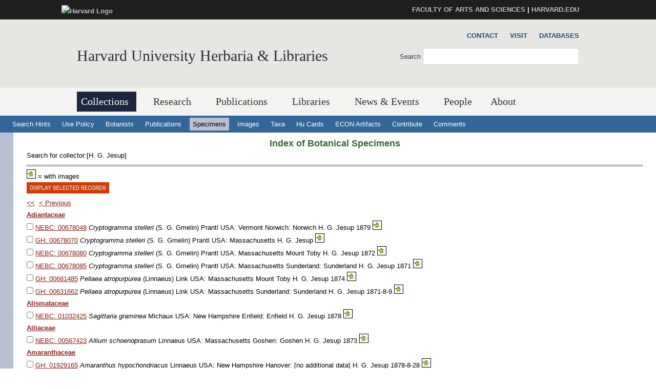

--- FILE ---
content_type: text/html
request_url: https://kiki.huh.harvard.edu/databases/specimen_search.php?start=1&cltr=H.+G.+Jesup
body_size: 18203
content:
<!DOCTYPE html>
<html xmlns='http://www.w3.org/1999/xhtml' xml:lang='en' lang='en'>
<head>
	<meta http-equiv='content-type' content='text/html; charset=utf-8' />
    <meta property='og:type' content='university' />
    <meta property='og:title' content='Harvard University Herbaria &amp; Libraries' />
<link rel='shortcut icon' href='https://hwpi.harvard.edu/profiles/openscholar/themes/hwpi_classic/favicon.ico' type='image/vnd.microsoft.icon' />
	<title>HUH - Databases - Specimen Search</title>
    <meta name='viewport' content='width=device-width, initial-scale=1.0' />

<link type='text/css' rel='stylesheet' href='/css/hwpi/css_autocomplete_pbm0lsQQJ7A7WCCIMgxLho6mI_kBNgznNUWmTWcnfoE.css' media='all' />
<link type='text/css' rel='stylesheet' href='/css/hwpi/css_booknavigation_ueTLzD5nG-cUWCNxgvxnrujU5lN0jOXNNOXjbwGLMT0.css' media='all' />
<link type='text/css' rel='stylesheet' href='/css/hwpi/css__colorbox_4Cnbcv58osyNmwlNq65lb2j10SUGgMy5GBI44Cs5cko.css' media='all' />
<link type='text/css' rel='stylesheet' href='/css/hwpi/css__screen_ZA-CzvgM_hYQAxV3p2e2blh0OdJfEF_EIJ2yEh_Z9dU.css' media='screen' />
<link type='text/css' rel='stylesheet' href='/css/hwpi/css__print_qTBhov6j81VXwPEf5guTmDNsXK37qC0IaPAFtyW71lk.css' media='print' />
<link type='text/css' rel='stylesheet' href='/css/hwpi/css_messages_En_US41hhaF-_qfgf3V91TZA7_HTPvL-FMSrDwH_Tt0.css' media='all' />
    
<style media='print'>@import url('https://hwpi.harvard.edu/profiles/openscholar/themes/os_basetheme/css/print.css');</style>
    <link type='text/css' rel='stylesheet' href='https://hwpi.harvard.edu/profiles/openscholar/themes/hwpi_classic/flavors/ivy_accents/ivy_accents.css' media='all' />
    <link type='text/css' rel='stylesheet' href='https://hwpi.harvard.edu/profiles/openscholar/themes/hwpi_classic/flavors/ivy_accents/responsive.ivy.css' media='all' />
        <script type='text/javascript' src='/js/hwpi/jquery_from_hwpi.js'></script>
        <script type='text/javascript' src='/js/hwpi/js__rhiSuayLbtRqMHYTNEz5cOkIfup7XMCy0XrxzyE6zOI.js'></script>
        <script type='text/javascript'>
        </script>

        <script type="text/javascript">
jQuery.extend(Drupal.settings, {"basePath":"\/","pathPrefix":"herbaria\/","ajaxPageState":{"theme":"hwpi_classic","theme_token":"B2peLlHWVgl3MujkxO_-L1AVgD_yW5qJJftnZtO1lk8","js":{"profiles\/openscholar\/libraries\/respondjs\/respond.min.js":1,"profiles\/openscholar\/modules\/contrib\/jquery_update\/replace\/jquery\/1.8\/jquery.min.js":1,"misc\/jquery.once.js":1,"misc\/drupal.js":1,"profiles\/openscholar\/modules\/os\/theme\/os_colorbox.js":1,"profiles\/openscholar\/libraries\/colorbox\/jquery.colorbox-min.js":1,"profiles\/openscholar\/modules\/contrib\/colorbox\/js\/colorbox.js":1,"profiles\/openscholar\/modules\/contrib\/colorbox\/styles\/default\/colorbox_style.js":1,"profiles\/openscholar\/modules\/contrib\/colorbox\/js\/colorbox_inline.js":1,"profiles\/openscholar\/modules\/contrib\/nice_menus\/superfish\/js\/superfish.js":1,"profiles\/openscholar\/modules\/contrib\/nice_menus\/superfish\/js\/jquery.bgiframe.min.js":1,"profiles\/openscholar\/modules\/contrib\/nice_menus\/superfish\/js\/jquery.hoverIntent.minified.js":1,"profiles\/openscholar\/modules\/contrib\/nice_menus\/nice_menus.js":1,"profiles\/openscholar\/modules\/contrib\/views_slideshow\/js\/views_slideshow.js":1,"0":1,"profiles\/openscholar\/modules\/os\/modules\/os_ga\/os_ga.js":1,"profiles\/openscholar\/modules\/os\/theme\/os_dismiss.js":1,"profiles\/openscholar\/themes\/os_basetheme\/js\/os_base.js":1,"profiles\/openscholar\/themes\/hwpi_basetheme\/js\/css_browser_selector.js":1,"profiles\/openscholar\/themes\/hwpi_basetheme\/js\/matchMedia.js":1,"profiles\/openscholar\/themes\/hwpi_basetheme\/js\/eq.js":1,"profiles\/openscholar\/themes\/hwpi_basetheme\/js\/eq-os.js":1,"profiles\/openscholar\/themes\/hwpi_basetheme\/js\/scripts.js":1},"css":{"modules\/system\/system.base.css":1,"modules\/system\/system.menus.css":1,"modules\/system\/system.messages.css":1,"modules\/system\/system.theme.css":1,"modules\/book\/book.css":1,"profiles\/openscholar\/modules\/contrib\/calendar\/css\/calendar_multiday.css":1,"modules\/comment\/comment.css":1,"profiles\/openscholar\/modules\/contrib\/date\/date_api\/date.css":1,"profiles\/openscholar\/modules\/contrib\/date\/date_popup\/themes\/datepicker.1.7.css":1,"profiles\/openscholar\/modules\/contrib\/date\/date_repeat_field\/date_repeat_field.css":1,"modules\/field\/theme\/field.css":1,"profiles\/openscholar\/modules\/contrib\/mollom\/mollom.css":1,"modules\/node\/node.css":1,"profiles\/openscholar\/modules\/os\/modules\/os_slideshow\/os_slideshow.css":1,"profiles\/openscholar\/modules\/os\/modules\/os_slideshow\/os_slideshow_aspect_ratio_form.css":1,"modules\/search\/search.css":1,"modules\/user\/user.css":1,"profiles\/openscholar\/modules\/contrib\/views\/css\/views.css":1,"profiles\/openscholar\/modules\/contrib\/colorbox\/styles\/default\/colorbox_style.css":1,"profiles\/openscholar\/modules\/contrib\/ctools\/css\/ctools.css":1,"profiles\/openscholar\/modules\/contrib\/nice_menus\/nice_menus.css":1,"profiles\/openscholar\/modules\/contrib\/nice_menus\/nice_menus_default.css":1,"profiles\/openscholar\/modules\/contrib\/views_slideshow\/views_slideshow.css":1,"profiles\/openscholar\/modules\/contrib\/biblio\/biblio.css":1,"profiles\/openscholar\/themes\/hwpi_basetheme\/css\/responsive.base.css":1,"profiles\/openscholar\/themes\/hwpi_basetheme\/css\/responsive.layout.css":1,"profiles\/openscholar\/themes\/hwpi_basetheme\/css\/responsive.nav.css":1,"profiles\/openscholar\/themes\/hwpi_basetheme\/css\/responsive.slideshow.css":1,"profiles\/openscholar\/themes\/hwpi_basetheme\/css\/responsive.widgets.css":1,"profiles\/openscholar\/themes\/hwpi_classic\/css\/responsive.classic.css":1,"profiles\/openscholar\/themes\/adaptivetheme\/at_core\/css\/at.layout.css":1,"profiles\/openscholar\/themes\/os_basetheme\/css\/globals.css":1,"profiles\/openscholar\/themes\/hwpi_basetheme\/css\/hwpi.globals.css":1,"profiles\/openscholar\/themes\/hwpi_classic\/css\/hwpi_classic.css":1,"profiles\/openscholar\/themes\/os_basetheme\/css\/print.css":1,"profiles\/openscholar\/modules\/os\/theme\/os_dismiss.css":1,"profiles\/openscholar\/themes\/hwpi_classic\/flavors\/ivy_accents\/ivy_accents.css":1,"profiles\/openscholar\/themes\/hwpi_classic\/flavors\/ivy_accents\/responsive.ivy.css":1}},"colorbox":{"opacity":"0.85","current":"{current} of {total}","previous":"\u00ab Prev","next":"Next \u00bb","close":"Close","maxWidth":"98%","maxHeight":"98%","fixed":true,"mobiledetect":true,"mobiledevicewidth":"480px"},"jcarousel":{"ajaxPath":"\/herbaria\/jcarousel\/ajax\/views"},"nice_menus_options":{"delay":800,"speed":1},"os_ga":{"trackOutbound":1,"trackMailto":1,"trackDownload":1,"trackDownloadExtensions":"7z|aac|arc|arj|asf|asx|avi|bin|csv|docx?|exe|flv|gif|gz|gzip|hqx|jar|jpe?g|js|mp(2|3|4|e?g)|mov(ie)?|msi|msp|pdf|phps|png|ppt|qtm?|ra(m|r)?|sea|sit|tar|tgz|torrent|txt|wav|wma|wmv|wpd|xlsx?|xml|z|zip","trackNavigation":1},"ogContext":{"groupType":"node","gid":"92531"},"password":{"strengthTitle":"Password compliance:"},"type":"setting"});

        </script>
        
	<link rel='stylesheet' type='text/css' href='dbstyles.css'></link>	

        <link type="text/css" href="css/jquery-ui.css" rel="Stylesheet" />   
        <script type="text/javascript" src="js/jquery.js"></script>
        <script type="text/javascript" src="js/jquery-ui.js"></script>
    
</head>
<body class='html not-front not-logged-in one-sidebar sidebar-second page-node page-node- page-node-99711 node-type-page og-context og-context-node og-context-node-92531 navbar-on'>
  <div id='skip-link'>
    <a href='#main-content' class='element-invisible element-focusable' tabindex='1'>Skip to main content</a>
  </div>
<div id='allcontent'>
    
<!--FLEXIBLE ADMIN HEADER FOR USE BY SELECT GROUPS USING OS-->
    <div id='branding_header'>
        <div  class='branding-container clearfix'>
          <div class='branding-left'><a href='http://www.harvard.edu' ><img typeof='foaf:Image' src='https://hwpi.harvard.edu/profiles/openscholar/themes/hwpi_basetheme/images/harvard-logo.png' width='259' height='35' alt='Harvard Logo' /></a></div><div class='branding-right'><a href='http://www.fas.harvard.edu/' >FACULTY OF ARTS AND SCIENCES</a> | <a href='http://www.harvard.edu' >HARVARD.EDU</a></div>     </div>
    </div>

<div id='page' class='container page header-main header-right content-top content-right footer footer-right'>
    <div id='page-wrapper'>

					<!--header regions beg-->
			<header id='header' class='clearfix' role='banner'>
			 <div id='header-container'>
				 <div id='header-panels' class='at-panel gpanel panel-display three-col clearfix'>
					 <div class='region region-header-second'><div class='region-inner clearfix'><div id='block-boxes-site-info' class='block block-boxes block-boxes-os_boxes_site_info no-title' ><div class='block-inner clearfix'>  
                     <div class='block-content content'><div id='boxes-box-site_info' class='boxes-box'><div class='boxes-box-content'><h1><a href='http://www.huh.harvard.edu/'  class='active'>Harvard University Herbaria &amp; Libraries</a></h1>
    <p>
    </p></div></div></div>
  </div></div></div></div>					  					  <div class='region region-header-third'><div class='region-inner clearfix'><div id='block-os-secondary-menu' class='block block-os no-title' ><div class='block-inner clearfix'>  
  
  <div class='block-content content'><ul class='nice-menu nice-menu-down' id='nice-menu-secondary-menu'><li class='menu-3619 menu-path-node-99471  first   odd  '><a href='http://huh.harvard.edu/pages/contact' >Contact</a></li><li class='menu-3620 menu-path-node-99461   even  '><a href='http://huh.harvard.edu/pages/visit' >Visit</a></li><li class='menu-3604 menu-path-kikihuhharvardedu-databases-   odd   last '><a href='http://kiki.huh.harvard.edu/databases/' >Databases</a></li></ul>
</div>
  </div></div><div id='block-os-search-solr-site-search' class='block block-os-search-solr no-title' ><div class='block-inner clearfix'>  
  
  <div class='block-content content'><form action='https://huh.harvard.edu/search/site' method='post' id='search-block-form' accept-charset='UTF-8'><div><div class='container-inline'>
  <div class='form-item form-type-textfield form-item-search-block-form'>
  <label for='edit-search-block-form--2'>Search </label>
 <input title='Enter the terms you wish to search for.' type='search' id='edit-search-block-form--2' name='search_block_form' value='' size='15' maxlength='128' class='form-text' />
</div>
<div class='form-actions form-wrapper' id='edit-actions'><input type='submit' id='edit-submit' name='op' value='Search' class='form-submit' /></div><input type='hidden' name='form_build_id' value='form-2-0EE9t7nDtl9hRVx2rTRedX-IkvEpOTna-UAoieeUc' />
<input type='hidden' name='form_id' value='search_block_form' />
</div></div></form></div>
  </div></div></div></div>					  				 </div>
			  </div>
		  </header>
      <!--header regions end-->        

				  <!--main menu region beg-->
<div id='menu-bar' class='nav clearfix'>
<nav id='block-os-primary-menu' class='block block-os no-title menu-wrapper menu-bar-wrapper clearfix' >  
 
<ul class='nice-menu nice-menu-down' id='nice-menu-primary-menu'>
<li class='menu-3564 menuparent  menu-path-node-98801  first   odd  '><a href='http://huh.harvard.edu/pages/collections'  title='' class='active active'>Collections</a>
<ul>
  <li class='menu-3600 menu-path-node-98996  first   odd  '><a href='http://huh.harvard.edu/pages/herbaria'  title=''>Herbaria</a></li>
  <li class='menu-3601 menu-path-node-99001   even  '><a href='http://huh.harvard.edu/pages/digital-resources'  title=''>Digital Resources</a></li>
  <li class='menu-3602 menu-path-node-99006   odd   last '><a href='http://huh.harvard.edu/pages/use'  title=''>Use Policies</a></li>
</ul>
</li>
<li class='menu-3565 menuparent  menu-path-node-98811   even   active-trail'><a href='http://huh.harvard.edu/pages/research'  title='' >Research</a>
<ul>
  <li class='menu-3630 menu-path-node-99711  first   odd  '><a href='http://huh.harvard.edu/pages/taxonomy'  title=''>Taxonomy</a></li>
  <li class='menu-6062 menu-path-node-205581   even  '><a href='http://huh.harvard.edu/floristics-and-monography'  title=''>Floristics &amp; Monography</a></li>
  <li class='menu-3631 menu-path-node-99726   odd  '><a href='http://huh.harvard.edu/pages/plant-fungal-phylogenetics'  title=''>Plant &amp; Fungal Phylogenetics</a></li>
  <li class='menu-6061 menu-path-node-205661   even  '><a href='http://huh.harvard.edu/paleobotany'  title=''>Paleobotany</a></li>
  <li class='menu-6353 menu-path-node-229251   odd  '><a href='http://huh.harvard.edu/plant-speciation-and-local-adaptation'  title=''>Plant Speciation and Local Adaptation</a></li>
  <li class='menu-6354 menu-path-node-232531   even   last '><a href='http://huh.harvard.edu/forest-ecosystem-carbon-dynamics'  title=''>Forest Ecosystem Carbon Dynamics</a></li>
</ul>
</li>
<li class='menu-5387 menuparent  menu-path-node-141961   odd  '><a href='http://huh.harvard.edu/pages/publications'  title=''>Publications</a>
<ul>
  <li class='menu-5804 menu-path-node-141986  first   odd  '><a href='http://huh.harvard.edu/pages/publications-about'  title=''>About HPB</a></li>
  <li class='menu-5805 menu-path-node-141976   even  '><a href='http://huh.harvard.edu/pages/orders-access'  title=''>Orders &amp; Access</a></li>
  <li class='menu-5806 menu-path-node-141971   odd   last '><a href='http://huh.harvard.edu/pages/manuscript-preparation'  title=''>For Authors</a></li>
</ul>
</li>
<li class='menu-4113 menuparent  menu-path-node-110296   even  '><a href='http://huh.harvard.edu/libraries'  title=''>Libraries</a>
<ul>
  <li class='menu-4657 menuparent  menu-path-node-134106  first   odd  '><a href='http://huh.harvard.edu/pages/libraries-collections'  title=''>Libraries&#039; Collections</a>
 <ul>
  <li class='menu-4654 menu-path-libharvardedu-  first   odd  '><a href='http://lib.harvard.edu/' >Harvard&#039;s Online Library Catalog (HOLLIS)</a></li>
  <li class='menu-4662 menu-path-node-134096   even  '><a href='http://huh.harvard.edu/pages/archives' >Archives Collections</a></li>
  <li class='menu-4671 menu-path-node-138056   odd   last '><a href='http://huh.harvard.edu/pages/digital-collections-0' >Digital Collections</a></li>
  </ul>
  </li>
<li class='menu-4660 menuparent  menu-path-node-134126   even  '><a href='http://huh.harvard.edu/pages/use-libraries'  title=''>Use of the Libraries</a>
  <ul>
     <li class='menu-4666 menu-path-node-137936  first   odd  '><a href='http://huh.harvard.edu/pages/hours-directions'  title=''>Hours</a></li>
     <li class='menu-4658 menu-path-node-134111   even  '><a href='http://huh.harvard.edu/pages/resources' >Resources</a></li>
     <li class='menu-4659 menu-path-node-134116   odd  '><a href='http://huh.harvard.edu/pages/services' >Services</a></li>
     <li class='menu-4668 menu-path-node-137946   even   last '><a href='http://huh.harvard.edu/pages/permission-publish'  title=''>Permissions</a></li>
 </ul>
 </li>
 <li class='menu-4673 menu-path-people-taxonomy-term-18916   odd  '><a href='http://huh.harvard.edu/association/libraries'  title=''>Libraries Staff</a></li>
 <li class='menu-4661 menu-path-node-134136   even   last '><a href='http://huh.harvard.edu/pages/online-exhibits'  title=''>Online Exhibits</a></li>
</ul>
</li>
<li class='menu-4141 menuparent  menu-path-node-113866   odd  '><a href='http://huh.harvard.edu/pages/news-events'  title=''>News &amp; Events</a>
<ul>
  <li class='menu-4142 menu-path-news  first   odd  '><a href='http://huh.harvard.edu/news' >News</a></li>
  <li class='menu-5072 menu-path-node-146976   even   last '><a href='http://huh.harvard.edu/events'  title=''>Events</a></li>
</ul></li>
<li class='menu-22536 menu-path-people   even  '><a href='http://huh.harvard.edu/people'  title='List of people'>People</a></li>
<li class='menu-3610 menuparent  menu-path-node-99451   odd   last '><a href='http://huh.harvard.edu/pages/about'  title=''>About</a>
<ul>
  <li class='menu-3621 menu-path-node-99461  first   odd  '><a href='http://huh.harvard.edu/pages/visit' >Visit</a></li>
  <li class='menu-3622 menu-path-node-99471   even  '><a href='http://huh.harvard.edu/pages/contact' >Contact</a></li>
  <li class='menu-3623 menu-path-node-99476   odd   last '><a href='http://huh.harvard.edu/pages/history' >History</a></li>
</ul></li>
</ul>
 

  </nav></div>		  <!--main menu region end-->
        

		<!-- header code ends -->

	
<div id='nav2'>
  <ul>
    <li><a href='addenda.html'>Search Hints</a></li>
    <li><a href='addenda.html#policy'>Use Policy</a></li>
    <li><a href='botanist_index.html' >Botanists</a></li>
    <li><a href='publication_index.html' >Publications</a></li>
    <li><a href='specimen_index.html'  class='active' >Specimens</a></li>
    <li><a href='image_search.php'  >Images</a></li>
    <li><a href='taxon_search.php' >Taxa</a></li>
    <li><a href='http://flora.huh.harvard.edu/HuCards/'>Hu Cards</a></li>
    <li><a href='http://econ.huh.harvard.edu/'>ECON Artifacts</a></li>
    <li><a href='add_correct.html'>Contribute</a></li>
    <li><a href='comment.html'>Comments</a></li>
    
  </ul>
</div>  <!-- nav2 ends -->		

		
<div id='main'>
   <!-- main content begins -->
   <a name='main-content'></a>
   <div id='main_text_wide'>
   <div id='title'>
      <h3><a href='specimen_index.html'>Index of Botanical Specimens</a></h3>
   </div>
<div>
    <span class='query'>Search for  collector:[H. G. Jesup] <BR></span>
</div>
<HR>
<div id='image-key'><img height='16' alt='has image' src='images/leaf.gif' /> = with images</div>
<form  action='specimen_search.php' method='get'>
<input type='hidden' name='mode' value='details'>
<input type='image' src='images/display_recs.gif' name='display' alt='Display selected records' />
<br><div>
<a href='/databases/specimen_search.php?start=0&cltr=H.+G.+Jesup'>&lt;&lt;</a>&nbsp;&nbsp;<a href='/databases/specimen_search.php?start=0&cltr=H.+G.+Jesup'>&lt; Previous</a> <br><strong><a href='specimen_search.php?family=Adiantaceae'>Adiantaceae</a></strong><BR><input type='checkbox' name='id[]' value='475585'> <a href='specimen_search.php?mode=details&id=475585'>NEBC: 00678048</a>  <em>Cryptogramma stelleri </em> (S. G. Gmelin) Prantl USA: Vermont Norwich: Norwich   H. G. Jesup  1879 <img src='images/leaf.gif'><BR>
<input type='checkbox' name='id[]' value='475606'> <a href='specimen_search.php?mode=details&id=475606'>GH: 00678070</a>  <em>Cryptogramma stelleri </em> (S. G. Gmelin) Prantl USA: Massachusetts    H. G. Jesup   <img src='images/leaf.gif'><BR>
<input type='checkbox' name='id[]' value='475615'> <a href='specimen_search.php?mode=details&id=475615'>NEBC: 00678080</a>  <em>Cryptogramma stelleri </em> (S. G. Gmelin) Prantl USA: Massachusetts Mount Toby   H. G. Jesup  1872 <img src='images/leaf.gif'><BR>
<input type='checkbox' name='id[]' value='475621'> <a href='specimen_search.php?mode=details&id=475621'>NEBC: 00678085</a>  <em>Cryptogramma stelleri </em> (S. G. Gmelin) Prantl USA: Massachusetts Sunderland: Sunderland   H. G. Jesup  1871 <img src='images/leaf.gif'><BR>
<input type='checkbox' name='id[]' value='794912'> <a href='specimen_search.php?mode=details&id=794912'>GH: 00681485</a>  <em>Pellaea atropurpurea </em> (Linnaeus) Link USA: Massachusetts Mount Toby   H. G. Jesup  1874 <img src='images/leaf.gif'><BR>
<input type='checkbox' name='id[]' value='794921'> <a href='specimen_search.php?mode=details&id=794921'>GH: 00631662</a>  <em>Pellaea atropurpurea </em> (Linnaeus) Link USA: Massachusetts Sunderland: Sunderland   H. G. Jesup  1871-8-9 <img src='images/leaf.gif'><BR>
<strong><a href='specimen_search.php?family=Alismataceae'>Alismataceae</a></strong><BR><input type='checkbox' name='id[]' value='725108'> <a href='specimen_search.php?mode=details&id=725108'>NEBC: 01032425</a>  <em>Sagittaria graminea </em> Michaux USA: New Hampshire Enfield: Enfield   H. G. Jesup  1878 <img src='images/leaf.gif'><BR>
<strong><a href='specimen_search.php?family=Alliaceae'>Alliaceae</a></strong><BR><input type='checkbox' name='id[]' value='404474'> <a href='specimen_search.php?mode=details&id=404474'>NEBC: 00567423</a>  <em>Allium schoenoprasum </em> Linnaeus USA: Massachusetts Goshen: Goshen   H. G. Jesup  1873 <img src='images/leaf.gif'><BR>
<strong><a href='specimen_search.php?family=Amaranthaceae'>Amaranthaceae</a></strong><BR><input type='checkbox' name='id[]' value='1238958'> <a href='specimen_search.php?mode=details&id=1238958'>GH: 01929165</a>  <em>Amaranthus hypochondriacus </em> Linnaeus USA: New Hampshire Hanover: [no additional data]   H. G. Jesup  1878-8-28 <img src='images/leaf.gif'><BR>
<input type='checkbox' name='id[]' value='1238958'> <a href='specimen_search.php?mode=details&id=1238958'>GH: 01929165</a>  <em>Amaranthus sp. </em>  USA: New Hampshire Hanover: [no additional data]   H. G. Jesup  1878-8-28 <img src='images/leaf.gif'><BR>
<strong><a href='specimen_search.php?family=Apiaceae'>Apiaceae</a></strong><BR><input type='checkbox' name='id[]' value='458904'> <a href='specimen_search.php?mode=details&id=458904'>NEBC: 00523862</a>  <em>Conium maculatum </em> Linnaeus USA: New Hampshire Hanover: Hanover   H. G. Jesup  1890-7-21 <img src='images/leaf.gif'><BR>
<strong><a href='specimen_search.php?family=Aquifoliaceae'>Aquifoliaceae</a></strong><BR><input type='checkbox' name='id[]' value='567563'> <a href='specimen_search.php?mode=details&id=567563'>GH: 00767968</a>  <em>Ilex verticillata </em> (Linnaeus) A. Gray USA: Massachusetts Hadley: Hadley   H. G. Jesup 1 1875-7-2 <img src='images/leaf.gif'><BR>
<strong><a href='specimen_search.php?family=Aspleniaceae'>Aspleniaceae</a></strong><BR><input type='checkbox' name='id[]' value='403225'> <a href='specimen_search.php?mode=details&id=403225'>NEBC: 00577864</a>  <em>Asplenium rhizophyllum </em> Linnaeus USA: Massachusetts Sunderland: Sunderland   H. G. Jesup  1871 <img src='images/leaf.gif'><BR>
<input type='checkbox' name='id[]' value='795390'> <a href='specimen_search.php?mode=details&id=795390'>GH: 00681792</a>  <em>Asplenium ruta-muraria </em> Linnaeus USA: Vermont Sunderland: Sunderland   H. G. Jesup  1873 <img src='images/leaf.gif'><BR>
<input type='checkbox' name='id[]' value='795396'> <a href='specimen_search.php?mode=details&id=795396'>NEBC: 00681797</a>  <em>Asplenium ruta-muraria </em> Linnaeus USA: Massachusetts Sunderland: Sunderland   H. G. Jesup  1871 <img src='images/leaf.gif'><BR>
<input type='checkbox' name='id[]' value='795490'> <a href='specimen_search.php?mode=details&id=795490'>GH: 00701182</a>  <em>Asplenium trichomanes </em> Linnaeus USA: Vermont Norwich: Norwich   H. G. Jesup  1892-9-3 <img src='images/leaf.gif'><BR>
<input type='checkbox' name='id[]' value='795491'> <a href='specimen_search.php?mode=details&id=795491'>GH: 00701181</a>  <em>Asplenium trichomanes </em> Linnaeus USA: Vermont Norwich: Norwich   H. G. Jesup  1892-9-3 <img src='images/leaf.gif'><BR>
<strong><a href='specimen_search.php?family=Asteraceae'>Asteraceae</a></strong><BR><input type='checkbox' name='id[]' value='460992'> <a href='specimen_search.php?mode=details&id=460992'>GH: 00531566</a>  <em>Artemisia annua </em> Linnaeus USA: New Hampshire Hanover: Hanover   H. G. Jesup  1901 <img src='images/leaf.gif'><BR>
<input type='checkbox' name='id[]' value='677917'> <a href='specimen_search.php?mode=details&id=677917'>NEBC: 01066763</a>  <em>Bidens beckii </em> Torrey USA: Vermont Highgate: Highgate   H. G. Jesup  1873 <img src='images/leaf.gif'><BR>
<input type='checkbox' name='id[]' value='626184'> <a href='specimen_search.php?mode=details&id=626184'>GH: 00734520</a>  <em>Erigeron hyssopifolius </em> Michaux USA: Vermont Hartford: Hartford   H. G. Jesup  1877-5-30 <img src='images/leaf.gif'><BR>
<input type='checkbox' name='id[]' value='663832'> <a href='specimen_search.php?mode=details&id=663832'>NEBC: 01077250</a>  <em>Solidago arguta </em> Aiton USA: Vermont Weathersfield: Weathersfield   H. G. Jesup  1880-8-30 <img src='images/leaf.gif'><BR>
<input type='checkbox' name='id[]' value='673178'> <a href='specimen_search.php?mode=details&id=673178'>GH: 01056933</a>  <em>Solidago uliginosa </em> Nuttall USA: Vermont Rutland: Rutland   H. G. Jesup  1894-8-25 <img src='images/leaf.gif'><BR>
<input type='checkbox' name='id[]' value='658550'> <a href='specimen_search.php?mode=details&id=658550'>NEBC: 01031632</a>  <em>Symphyotrichum pilosum pringlei</em> (A. Gray) G. L. Nesom USA: Massachusetts Amherst: Amherst   H. G. Jesup 2 1870 <img src='images/leaf.gif'><BR>
<input type='checkbox' name='id[]' value='659085'> <a href='specimen_search.php?mode=details&id=659085'>NEBC: 01014223</a>  <em>Symphyotrichum puniceum </em> (Linnaeus) Á. Löve & D. Löve USA: Connecticut Newport   H. G. Jesup  1871 <img src='images/leaf.gif'><BR>
<strong><a href='specimen_search.php?family=Athyriaceae'>Athyriaceae</a></strong><BR><input type='checkbox' name='id[]' value='403360'> <a href='specimen_search.php?mode=details&id=403360'>NEBC: 00551394</a>  <em>Cystopteris bulbifera </em> (Linnaeus) Bernhardi USA: Massachusetts Sunderland: Sunderland   H. G. Jesup   <img src='images/leaf.gif'><BR>
<input type='checkbox' name='id[]' value='803718'> <a href='specimen_search.php?mode=details&id=803718'>NEBC: 00746622</a>  <em>Cystopteris tenuis </em> (Michaux) Desvaux USA: Massachusetts Mount Holyoke   H. G. Jesup 15 1871-6-22 <img src='images/leaf.gif'><BR>
<input type='checkbox' name='id[]' value='804136'> <a href='specimen_search.php?mode=details&id=804136'>NEBC: 00695755</a>  <em>Homalosorus pycnocarpos </em> (Sprengel) Pichi Sermolli USA: Massachusetts Conway: Conway   H. G. Jesup  1874 <img src='images/leaf.gif'><BR>
<strong><a href='specimen_search.php?family=Blechnaceae'>Blechnaceae</a></strong><BR><input type='checkbox' name='id[]' value='797074'> <a href='specimen_search.php?mode=details&id=797074'>NEBC: 00628324</a>  <em>Woodwardia areolata </em> (Linnaeus) T. Moore USA: Massachusetts Hadley: Hadley   H. G. Jesup  1872 <img src='images/leaf.gif'><BR>
<input type='checkbox' name='id[]' value='797261'> <a href='specimen_search.php?mode=details&id=797261'>NEBC: 00708671</a>  <em>Woodwardia virginica </em> (Linnaeus) Smith USA: Massachusetts Amherst: Amherst   H. G. Jesup  1872 <img src='images/leaf.gif'><BR>
<strong><a href='specimen_search.php?family=Boraginaceae'>Boraginaceae</a></strong><BR><input type='checkbox' name='id[]' value='466235'> <a href='specimen_search.php?mode=details&id=466235'>NEBC: 00718967</a>  <em>Cynoglossum officinale </em> Linnaeus USA: New Hampshire Hanover: Hanover   H. G. Jesup  1877 <img src='images/leaf.gif'><BR>
<strong><a href='specimen_search.php?family=Brassicaceae'>Brassicaceae</a></strong><BR><input type='checkbox' name='id[]' value='560894'> <a href='specimen_search.php?mode=details&id=560894'>NEBC: 00757015</a>  <em>Boechera missouriensis </em> (Greene) Al-Shehbaz USA: Massachusetts Mount Holyoke   H. G. Jesup  1874-6-20 <img src='images/leaf.gif'><BR>
<input type='checkbox' name='id[]' value='679327'> <a href='specimen_search.php?mode=details&id=679327'>NEBC: 01023405</a>  <em>Cakile edentula </em> (Bigelow) Hooker USA: Massachusetts Hull: Hull   H. G. Jesup  1877-7 <img src='images/leaf.gif'><BR>
<input type='checkbox' name='id[]' value='515858'> <a href='specimen_search.php?mode=details&id=515858'>NEBC: 00757674</a>  <em>Cardamine parviflora arenicola</em> (Britton) O. E. Schulz USA: Massachusetts Hadley: Hadley   H. G. Jesup  1874-6-20 <img src='images/leaf.gif'><BR>
<input type='checkbox' name='id[]' value='905862'> <a href='specimen_search.php?mode=details&id=905862'>GH: 01561449</a>  <em>Draba verna aestivalis</em> Lejeune USA: New York Long Island: Long Island   H. G. Jesup   <img src='images/leaf.gif'><BR>
<input type='checkbox' name='id[]' value='447232'> <a href='specimen_search.php?mode=details&id=447232'>NEBC: 00561015</a>  <em>Lepidium campestre </em> (Linnaeus) W. T. Aiton USA: Connecticut Westport: Westport   H. G. Jesup  1896 <img src='images/leaf.gif'><BR>
<input type='checkbox' name='id[]' value='497550'> <a href='specimen_search.php?mode=details&id=497550'>NEBC: 00602023</a>  <em>Lepidium didymum </em> Linnaeus USA: Connecticut Westport: Westport   H. G. Jesup  1876 <img src='images/leaf.gif'><BR>
<input type='checkbox' name='id[]' value='497753'> <a href='specimen_search.php?mode=details&id=497753'>NEBC: 00612098</a>  <em>Nasturtium officinale </em> R. Brown USA: Connecticut Westport: Westport   H. G. Jesup  1878-5-27 <img src='images/leaf.gif'><BR>
<input type='checkbox' name='id[]' value='618017'> <a href='specimen_search.php?mode=details&id=618017'>NEBC: 00593855</a>  <em>Rorippa sylvestris </em> (Linnaeus) Besser USA: Vermont Norwich: Norwich   H. G. Jesup  1893-9-29 <img src='images/leaf.gif'><BR>
<input type='checkbox' name='id[]' value='679724'> <a href='specimen_search.php?mode=details&id=679724'>NEBC: 01066478</a>  <em>Turritis glabra </em> Linnaeus USA: New Hampshire Lyme: Lyme   H. G. Jesup  1884 <img src='images/leaf.gif'><BR>
<input type='checkbox' name='id[]' value='679747'> <a href='specimen_search.php?mode=details&id=679747'>GH: 01066500</a>  <em>Turritis glabra </em> Linnaeus USA: Vermont Norwich: Norwich   H. G. Jesup  1880 <img src='images/leaf.gif'><BR>
<input type='checkbox' name='id[]' value='679748'> <a href='specimen_search.php?mode=details&id=679748'>NEBC: 01066501</a>  <em>Turritis glabra </em> Linnaeus USA: Vermont Norwich: Norwich   H. G. Jesup  1880-7-6 <img src='images/leaf.gif'><BR>
<strong><a href='specimen_search.php?family=Caryophyllaceae'>Caryophyllaceae</a></strong><BR><input type='checkbox' name='id[]' value='396512'> <a href='specimen_search.php?mode=details&id=396512'>NEBC: 00606524</a>  <em>Lychnis flos-cuculi </em> Linnaeus USA: Massachusetts Amherst: Amherst   H. G. Jesup  1873 <img src='images/leaf.gif'><BR>
<input type='checkbox' name='id[]' value='629523'> <a href='specimen_search.php?mode=details&id=629523'>NEBC: 00689548</a>  <em>Minuartia michauxii </em> Farwell USA: Massachusetts South Deerfield   H. G. Jesup  1875 <img src='images/leaf.gif'><BR>
<input type='checkbox' name='id[]' value='629711'> <a href='specimen_search.php?mode=details&id=629711'>GH: 00722669</a>  <em>Sagina decumbens </em> (Elliott) Torrey & A. Gray USA: Massachusetts Amherst: Amherst   H. G. Jesup  1875 <img src='images/leaf.gif'><BR>
<input type='checkbox' name='id[]' value='448879'> <a href='specimen_search.php?mode=details&id=448879'>NEBC: 00581190</a>  <em>Scleranthus annuus </em> Linnaeus USA: Maine Kennebunkport: Kennebunkport   H. G. Jesup  1899 <img src='images/leaf.gif'><BR>
<input type='checkbox' name='id[]' value='818306'> <a href='specimen_search.php?mode=details&id=818306'>NEBC: 00693055</a>  <em>Silene antirrhina </em> Linnaeus USA: Massachusetts Mount Holyoke   H. G. Jesup  1870-6-22 <img src='images/leaf.gif'><BR>
<input type='checkbox' name='id[]' value='449437'> <a href='specimen_search.php?mode=details&id=449437'>NEBC: 00525530</a>  <em>Silene vulgaris </em> (Moench) Garcke USA: New Hampshire Meriden   H. G. Jesup  1879 <img src='images/leaf.gif'><BR>
<input type='checkbox' name='id[]' value='449510'> <a href='specimen_search.php?mode=details&id=449510'>NEBC: 00525606</a>  <em>Silene vulgaris </em> (Moench) Garcke USA: Massachusetts Amherst: Amherst   H. G. Jesup  1874 <img src='images/leaf.gif'><BR>
<input type='checkbox' name='id[]' value='821046'> <a href='specimen_search.php?mode=details&id=821046'>NEBC: 00693643</a>  <em>Stellaria alsine </em> Grimm USA: Massachusetts Amherst: Amherst   H. G. Jesup  1875 <img src='images/leaf.gif'><BR>
<input type='checkbox' name='id[]' value='821194'> <a href='specimen_search.php?mode=details&id=821194'>NEBC: 00693785</a>  <em>Stellaria borealis </em> Bigelow USA: New Hampshire Hanover: Hanover   H. G. Jesup  1877 <img src='images/leaf.gif'><BR>
<input type='checkbox' name='id[]' value='1058565'> <a href='specimen_search.php?mode=details&id=1058565'>GH: 01755995</a>  <em>Stellaria graminea </em> Linnaeus USA: New Hampshire Hanover: [no additional data]   H. G. Jesup  1883-5 <img src='images/leaf.gif'><BR>
<strong><a href='specimen_search.php?family=Cistaceae'>Cistaceae</a></strong><BR><input type='checkbox' name='id[]' value='515496'> <a href='specimen_search.php?mode=details&id=515496'>NEBC: 00699482</a>  <em>Crocanthemum canadense </em> (Linnaeus) Britton USA: New Hampshire Hanover: Hanover   H. G. Jesup  1872-8-29 <img src='images/leaf.gif'><BR>
<strong><a href='specimen_search.php?family=Cornaceae'>Cornaceae</a></strong><BR><input type='checkbox' name='id[]' value='446239'> <a href='specimen_search.php?mode=details&id=446239'>NEBC: 00502550</a>  <em>Cornus rugosa </em> Lamarck USA: New Hampshire Lebanon: Lebanon   H. G. Jesup  1879-6-14 <img src='images/leaf.gif'><BR>
<strong><a href='specimen_search.php?family=Cyperaceae'>Cyperaceae</a></strong><BR><input type='checkbox' name='id[]' value='760931'> <a href='specimen_search.php?mode=details&id=760931'>NEBC: 01160586</a>  <em>Bolboschoenus fluviatilis </em> (Torrey) Soják USA: Vermont Highgate: Highgate   H. G. Jesup  1879-8-9 <img src='images/leaf.gif'><BR>
<input type='checkbox' name='id[]' value='16228'> <a href='specimen_search.php?mode=details&id=16228'>NEBC: 00135948</a>  <em>Carex albicans </em> Willdenow ex Sprengel USA: Massachusetts Amherst:    H. G. Jesup  1873-5 <img src='images/leaf.gif'><BR>
<input type='checkbox' name='id[]' value='59280'> <a href='specimen_search.php?mode=details&id=59280'>NEBC: 00135951</a>  <em>Carex albicans </em> Willdenow ex Sprengel USA: Massachusetts South Hadley: Mount Holyoke   H. G. Jesup  1875-6 <img src='images/leaf.gif'><BR>
<input type='checkbox' name='id[]' value='32732'> <a href='specimen_search.php?mode=details&id=32732'>GH: 00216353</a>  <em>Carex argyrantha </em> Tuckerman ex Dewey USA: Massachusetts Leverett: Mount Toby   H. G. Jesup  1871-6-20 <img src='images/leaf.gif'><BR>
<input type='checkbox' name='id[]' value='47519'> <a href='specimen_search.php?mode=details&id=47519'>NEBC: 00217589</a>  <em>Carex argyrantha </em> Tuckerman ex Dewey USA: Massachusetts Mount Toby   H. G. Jesup  1870-6 <img src='images/leaf.gif'><BR>
<input type='checkbox' name='id[]' value='47520'> <a href='specimen_search.php?mode=details&id=47520'>NEBC: 00217590</a>  <em>Carex argyrantha </em> Tuckerman ex Dewey USA: Massachusetts Amherst, Hampshire County & Leverett, Frankl...  H. G. Jesup  1871-6-22 <img src='images/leaf.gif'><BR>
<input type='checkbox' name='id[]' value='145531'> <a href='specimen_search.php?mode=details&id=145531'>NEBC: 00221199</a>  <em>Carex bicknellii </em> Britton USA: Massachusetts    H. G. Jesup  1873-6 <img src='images/leaf.gif'><BR>
<input type='checkbox' name='id[]' value='14192'> <a href='specimen_search.php?mode=details&id=14192'>NEBC: 00218324</a>  <em>Carex bromoides </em> Willdenow USA: Massachusetts Amherst:    H. G. Jesup  1873-6 <img src='images/leaf.gif'><BR>
<input type='checkbox' name='id[]' value='13521'> <a href='specimen_search.php?mode=details&id=13521'>NEBC: 00218992</a>  <em>Carex buxbaumii </em> Wahlenberg USA: Massachusetts Amherst:    H. G. Jesup  1871-6 <img src='images/leaf.gif'><BR>
<input type='checkbox' name='id[]' value='146431'> <a href='specimen_search.php?mode=details&id=146431'>NEBC: 00221968</a>  <em>Carex cephaloidea </em> (Dewey) Dewey USA: Massachusetts Amherst:    H. G. Jesup  1873-6 <img src='images/leaf.gif'><BR>
<input type='checkbox' name='id[]' value='146632'> <a href='specimen_search.php?mode=details&id=146632'>NEBC: 00222148</a>  <em>Carex cephalophora </em> Muhlenberg USA: Massachusetts Amherst:    H. G. Jesup  1871-6 <img src='images/leaf.gif'><BR>
<input type='checkbox' name='id[]' value='146633'> <a href='specimen_search.php?mode=details&id=146633'>NEBC: 00222149</a>  <em>Carex cephalophora </em> Muhlenberg USA: Massachusetts South Hadley: Mount Holyoke   H. G. Jesup  1871-6-22 <img src='images/leaf.gif'><BR>
<input type='checkbox' name='id[]' value='147511'> <a href='specimen_search.php?mode=details&id=147511'>NEBC: 00222865</a>  <em>Carex comosa </em> Boott USA: Massachusetts Amherst:    H. G. Jesup  1874-7 <img src='images/leaf.gif'><BR>
<input type='checkbox' name='id[]' value='147766'> <a href='specimen_search.php?mode=details&id=147766'>NEBC: 00228086</a>  <em>Carex conoidea </em> Schkuhr ex Willdenow USA: Massachusetts Amherst:    H. G. Jesup  1872-6 <img src='images/leaf.gif'><BR>
<input type='checkbox' name='id[]' value='172278'> <a href='specimen_search.php?mode=details&id=172278'>NEBC: 00260074</a>  <em>Carex crinita gynandra</em> (Schweinitz) Schweinitz & Torrey USA: Massachusetts Amherst:    H. G. Jesup  1872-6 <img src='images/leaf.gif'><BR>
<input type='checkbox' name='id[]' value='149889'> <a href='specimen_search.php?mode=details&id=149889'>NEBC: 00229251</a>  <em>Carex debilis rudgei</em> L. H. Bailey USA: Massachusetts Amherst:    H. G. Jesup  1872-6 <img src='images/leaf.gif'><BR>
<input type='checkbox' name='id[]' value='150575'> <a href='specimen_search.php?mode=details&id=150575'>NEBC: 00229875</a>  <em>Carex digitalis digitalis</em>  USA: Massachusetts Mount Holyoke   H. G. Jesup  1873-6 <img src='images/leaf.gif'><BR>
<input type='checkbox' name='id[]' value='156142'> <a href='specimen_search.php?mode=details&id=156142'>NEBC: 00242777</a>  <em>Carex flava </em> Linnaeus USA: Massachusetts Amherst:    H. G. Jesup  1872-6 <img src='images/leaf.gif'><BR>
<input type='checkbox' name='id[]' value='156738'> <a href='specimen_search.php?mode=details&id=156738'>NEBC: 00241236</a>  <em>Carex folliculata </em> Linnaeus USA: Massachusetts Amherst:    H. G. Jesup  1873-6 <img src='images/leaf.gif'><BR>
<input type='checkbox' name='id[]' value='162431'> <a href='specimen_search.php?mode=details&id=162431'>NEBC: 00245997</a>  <em>Carex gracillima </em> Schweinitz USA: Massachusetts Amherst:    H. G. Jesup  1872-6 <img src='images/leaf.gif'><BR>
<input type='checkbox' name='id[]' value='1575826'> <a href='specimen_search.php?mode=details&id=1575826'>NEBC: 01772729</a>  <em>Carex grayi </em> Carey USA: Massachusetts Cambridge: Botanic Garden   H. G. Jesup  1877-8 <img src='images/leaf.gif'><BR>
<input type='checkbox' name='id[]' value='172278'> <a href='specimen_search.php?mode=details&id=172278'>NEBC: 00260074</a>  <em>Carex gynandra </em> Schweinitz USA: Massachusetts Amherst:    H. G. Jesup  1872-6 <img src='images/leaf.gif'><BR>
<input type='checkbox' name='id[]' value='173014'> <a href='specimen_search.php?mode=details&id=173014'>NEBC: 00260451</a>  <em>Carex hirsutella </em> Mackenzie USA: Massachusetts Mt. Holyoke   H. G. Jesup   <img src='images/leaf.gif'><BR>
<input type='checkbox' name='id[]' value='173117'> <a href='specimen_search.php?mode=details&id=173117'>GH: 00260514</a>  <em>Carex hirtifolia </em> Mackenzie USA: Massachusetts Amherst:    H. G. Jesup  1873-6-14 <img src='images/leaf.gif'><BR>
<input type='checkbox' name='id[]' value='173119'> <a href='specimen_search.php?mode=details&id=173119'>NEBC: 00260515</a>  <em>Carex hirtifolia </em> Mackenzie USA: Massachusetts Amherst:    H. G. Jesup  1874-6 <img src='images/leaf.gif'><BR>
<input type='checkbox' name='id[]' value='177872'> <a href='specimen_search.php?mode=details&id=177872'>NEBC: 00254623</a>  <em>Carex hystericina </em> Muhlenberg ex Willdenow USA: Massachusetts Amherst:    H. G. Jesup  1873-6 <img src='images/leaf.gif'><BR>
<input type='checkbox' name='id[]' value='178188'> <a href='specimen_search.php?mode=details&id=178188'>NEBC: 00254778</a>  <em>Carex interior </em> L. H. Bailey USA: Massachusetts Amherst:    H. G. Jesup  1872-6 <img src='images/leaf.gif'><BR>
<input type='checkbox' name='id[]' value='219478'> <a href='specimen_search.php?mode=details&id=219478'>NEBC: 00299814</a>  <em>Carex lasiocarpa americana</em> Fernald USA: Massachusetts Amherst:    H. G. Jesup  1873-6 <img src='images/leaf.gif'><BR>
<input type='checkbox' name='id[]' value='43240'> <a href='specimen_search.php?mode=details&id=43240'>NEBC: 00218523</a>  <em>Carex laxiculmis </em> Schweinitz USA: Massachusetts Amherst:    H. G. Jesup  1871-6 <img src='images/leaf.gif'><BR>
<input type='checkbox' name='id[]' value='43240'> <a href='specimen_search.php?mode=details&id=43240'>NEBC: 00218523</a>  <em>Carex laxiculmis laxiculmis</em>  USA: Massachusetts Amherst:    H. G. Jesup  1871-6 <img src='images/leaf.gif'><BR>
<input type='checkbox' name='id[]' value='753894'> <a href='specimen_search.php?mode=details&id=753894'>NEBC: 01030373</a>  <em>Carex laxiflora </em> Lamarck USA: Massachusetts Amherst: Amherst   H. G. Jesup  1872 <img src='images/leaf.gif'><BR>
<input type='checkbox' name='id[]' value='479817'> <a href='specimen_search.php?mode=details&id=479817'>NEBC: 00726049</a>  <em>Carex molesta </em> Mackenzie ex Bright USA: Massachusetts Amherst: Amherst   H. G. Jesup  1872 <img src='images/leaf.gif'><BR>
<input type='checkbox' name='id[]' value='479925'> <a href='specimen_search.php?mode=details&id=479925'>NEBC: 00726159</a>  <em>Carex muehlenbergii </em> Schkuhr ex Willdenow USA: Massachusetts Amherst: Amherst   H. G. Jesup  1873 <img src='images/leaf.gif'><BR>
<input type='checkbox' name='id[]' value='763247'> <a href='specimen_search.php?mode=details&id=763247'>NEBC: 01161212</a>  <em>Carex pallescens </em> Linnaeus USA: Massachusetts Amherst: Amherst   H. G. Jesup  1873 <img src='images/leaf.gif'><BR>
<input type='checkbox' name='id[]' value='763369'> <a href='specimen_search.php?mode=details&id=763369'>NEBC: 01161333</a>  <em>Carex pauciflora </em> Balbis ex Boott USA: New Hampshire Meriden   H. G. Jesup  1879 <img src='images/leaf.gif'><BR>
<input type='checkbox' name='id[]' value='763805'> <a href='specimen_search.php?mode=details&id=763805'>NEBC: 00854660</a>  <em>Carex pellita </em> Muhlenberg ex Willdenow USA: Massachusetts Amherst: Amherst   H. G. Jesup  1872 <img src='images/leaf.gif'><BR>
<input type='checkbox' name='id[]' value='764385'> <a href='specimen_search.php?mode=details&id=764385'>NEBC: 01161551</a>  <em>Carex platyphylla </em> J. Carey USA: Massachusetts Amherst: Amherst   H. G. Jesup  1872 <img src='images/leaf.gif'><BR>
<input type='checkbox' name='id[]' value='765747'> <a href='specimen_search.php?mode=details&id=765747'>NEBC: 01029144</a>  <em>Carex prasina </em> Wahlenberg USA: Massachusetts Amherst: Amherst   H. G. Jesup  1873 <img src='images/leaf.gif'><BR>
<input type='checkbox' name='id[]' value='766335'> <a href='specimen_search.php?mode=details&id=766335'>NEBC: 00892432</a>  <em>Carex retroflexa </em> Muhlenberg ex Willdenow USA: Massachusetts Amherst: Amherst   H. G. Jesup  1874 <img src='images/leaf.gif'><BR>
<input type='checkbox' name='id[]' value='766336'> <a href='specimen_search.php?mode=details&id=766336'>NEBC: 00892433</a>  <em>Carex retroflexa </em> Muhlenberg ex Willdenow USA: Massachusetts Hadley: Hadley   H. G. Jesup  1872-6-5 <img src='images/leaf.gif'><BR>
<input type='checkbox' name='id[]' value='480511'> <a href='specimen_search.php?mode=details&id=480511'>NEBC: 00714001</a>  <em>Carex scoparia </em> Schkuhr ex Willdenow USA: Massachusetts Amherst: Amherst   H. G. Jesup  1872 <img src='images/leaf.gif'><BR>
<input type='checkbox' name='id[]' value='767338'> <a href='specimen_search.php?mode=details&id=767338'>NEBC: 00874242</a>  <em>Carex silicea </em> Olney USA: Connecticut Westport: Westport   H. G. Jesup  1872 <img src='images/leaf.gif'><BR>
<input type='checkbox' name='id[]' value='767339'> <a href='specimen_search.php?mode=details&id=767339'>NEBC: 00874243</a>  <em>Carex silicea </em> Olney USA: Massachusetts    H. G. Jesup  1871-6 <img src='images/leaf.gif'><BR>
<input type='checkbox' name='id[]' value='767418'> <a href='specimen_search.php?mode=details&id=767418'>NEBC: 00874346</a>  <em>Carex sprengelii </em> Dewey ex Sprengel USA: Massachusetts Amherst: Amherst   H. G. Jesup  1873 <img src='images/leaf.gif'><BR>
<input type='checkbox' name='id[]' value='769208'> <a href='specimen_search.php?mode=details&id=769208'>NEBC: 01029870</a>  <em>Carex stricta </em> Lamarck USA: Massachusetts Amherst: Amherst   H. G. Jesup  1873 <img src='images/leaf.gif'><BR>
<input type='checkbox' name='id[]' value='770343'> <a href='specimen_search.php?mode=details&id=770343'>NEBC: 01059652</a>  <em>Carex torta </em> Boott ex Tuckerman USA: Massachusetts Amherst: Amherst   H. G. Jesup  1873 <img src='images/leaf.gif'><BR>
<input type='checkbox' name='id[]' value='770512'> <a href='specimen_search.php?mode=details&id=770512'>NEBC: 01059820</a>  <em>Carex tribuloides </em> Wahlenberg USA: Massachusetts Amherst: Amherst   H. G. Jesup  1872 <img src='images/leaf.gif'><BR>
<input type='checkbox' name='id[]' value='770514'> <a href='specimen_search.php?mode=details&id=770514'>NEBC: 01059822</a>  <em>Carex tribuloides </em> Wahlenberg USA: Massachusetts Hadley: Hadley   H. G. Jesup  1871-7-8 <img src='images/leaf.gif'><BR>
<input type='checkbox' name='id[]' value='770718'> <a href='specimen_search.php?mode=details&id=770718'>NEBC: 00766568</a>  <em>Carex trisperma </em> Dewey USA: New Hampshire Hanover: Hanover   H. G. Jesup  1876 <img src='images/leaf.gif'><BR>
<input type='checkbox' name='id[]' value='770794'> <a href='specimen_search.php?mode=details&id=770794'>NEBC: 00766644</a>  <em>Carex trisperma </em> Dewey USA: Massachusetts Amherst: Amherst   H. G. Jesup  1872 <img src='images/leaf.gif'><BR>
<input type='checkbox' name='id[]' value='772553'> <a href='specimen_search.php?mode=details&id=772553'>NEBC: 01058853</a>  <em>Carex vesicaria </em> Linnaeus USA: Massachusetts Amherst: Amherst   H. G. Jesup  1870 <img src='images/leaf.gif'><BR>
<input type='checkbox' name='id[]' value='772749'> <a href='specimen_search.php?mode=details&id=772749'>NEBC: 00874856</a>  <em>Carex vestita </em> Willdenow USA: Massachusetts Amherst: Amherst   H. G. Jesup  1871-7-15 <img src='images/leaf.gif'><BR>
<input type='checkbox' name='id[]' value='772875'> <a href='specimen_search.php?mode=details&id=772875'>NEBC: 01061316</a>  <em>Carex virescens </em> Muhlenberg ex Willdenow USA: Massachusetts Mount Holyoke   H. G. Jesup  1870-6-21 <img src='images/leaf.gif'><BR>
<input type='checkbox' name='id[]' value='772876'> <a href='specimen_search.php?mode=details&id=772876'>NEBC: 01061317</a>  <em>Carex virescens </em> Muhlenberg ex Willdenow USA: Massachusetts Amherst: Amherst   H. G. Jesup  1873-6-21 <img src='images/leaf.gif'><BR>
<input type='checkbox' name='id[]' value='773453'> <a href='specimen_search.php?mode=details&id=773453'>NEBC: 01043424</a>  <em>Carex vulpinoidea </em> Michaux USA: Massachusetts Amherst: Amherst   H. G. Jesup  1872 <img src='images/leaf.gif'><BR>
<input type='checkbox' name='id[]' value='773980'> <a href='specimen_search.php?mode=details&id=773980'>NEBC: 01042426</a>  <em>Cyperus bipartitus </em> Torrey USA: Massachusetts Amherst: Amherst   H. G. Jesup  1870 <img src='images/leaf.gif'><BR>
<input type='checkbox' name='id[]' value='774377'> <a href='specimen_search.php?mode=details&id=774377'>NEBC: 01042724</a>  <em>Cyperus dentatus </em> Torrey USA: Massachusetts Amherst: Amherst   H. G. Jesup  1871 <img src='images/leaf.gif'><BR>
<input type='checkbox' name='id[]' value='774549'> <a href='specimen_search.php?mode=details&id=774549'>NEBC: 01042769</a>  <em>Cyperus erythrorhizos </em> Muhlenberg USA: Massachusetts Hadley: Hadley   H. G. Jesup  1874 <img src='images/leaf.gif'><BR>
<input type='checkbox' name='id[]' value='774550'> <a href='specimen_search.php?mode=details&id=774550'>NEBC: 01042770</a>  <em>Cyperus erythrorhizos </em> Muhlenberg USA: Massachusetts Amherst: Amherst   H. G. Jesup  1872 <img src='images/leaf.gif'><BR>
<input type='checkbox' name='id[]' value='774648'> <a href='specimen_search.php?mode=details&id=774648'>NEBC: 01043920</a>  <em>Cyperus esculentus </em> Linnaeus USA: Massachusetts Amherst: Amherst   H. G. Jesup  1872 <img src='images/leaf.gif'><BR>
<input type='checkbox' name='id[]' value='1618604'> <a href='specimen_search.php?mode=details&id=1618604'>NEBC: 01061467</a>  <em>Cyperus filiculmis </em> Vahl USA: Massachusetts Amherst: [no additional data]   H. G. Jesup  1871-7 <img src='images/leaf.gif'><BR>
<input type='checkbox' name='id[]' value='776157'> <a href='specimen_search.php?mode=details&id=776157'>NEBC: 01061975</a>  <em>Eleocharis acicularis </em> (Linnaeus) Roemer & Schultes USA: Massachusetts Amherst: Amherst   H. G. Jesup  1873 <img src='images/leaf.gif'><BR>
<input type='checkbox' name='id[]' value='624262'> <a href='specimen_search.php?mode=details&id=624262'>NEBC: 00770993</a>  <em>Eleocharis elliptica </em> Kunth USA: Massachusetts Amherst: Amherst   H. G. Jesup  1871 <img src='images/leaf.gif'><BR>
<input type='checkbox' name='id[]' value='778177'> <a href='specimen_search.php?mode=details&id=778177'>NEBC: 01047286</a>  <em>Eleocharis flavescens olivacea</em> (Torrey) Gleason USA: Massachusetts Amherst: Amherst   H. G. Jesup  1871 <img src='images/leaf.gif'><BR>
<input type='checkbox' name='id[]' value='500791'> <a href='specimen_search.php?mode=details&id=500791'>NEBC: 00638022</a>  <em>Eleocharis obtusa </em> (Willdenow) Schultes USA: Massachusetts Amherst: Amherst   H. G. Jesup  1870 <img src='images/leaf.gif'><BR>
<input type='checkbox' name='id[]' value='129832'> <a href='specimen_search.php?mode=details&id=129832'>GH: 00139043</a>  <em>Eleocharis palustris vigens</em> L. H. Bailey USA: Vermont Highgate: Highgate Springs, shores of Lake C...  H. G. Jesup   <img src='images/leaf.gif'><BR>
<input type='checkbox' name='id[]' value='775071'> <a href='specimen_search.php?mode=details&id=775071'>NEBC: 01060735</a>  <em>Eriophorum tenellum </em> Nuttall USA: Massachusetts Amherst: Amherst   H. G. Jesup  1874 <img src='images/leaf.gif'><BR>
<input type='checkbox' name='id[]' value='775254'> <a href='specimen_search.php?mode=details&id=775254'>NEBC: 00766842</a>  <em>Eriophorum vaginatum </em> Linnaeus USA: Massachusetts Amherst: Amherst   H. G. Jesup  1872 <img src='images/leaf.gif'><BR>
<input type='checkbox' name='id[]' value='768286'> <a href='specimen_search.php?mode=details&id=768286'>NEBC: 00892914</a>  <em>Rhynchospora alba </em> (Linnaeus) Vahl USA: Massachusetts Amherst: Amherst   H. G. Jesup  1871 <img src='images/leaf.gif'><BR>
<input type='checkbox' name='id[]' value='768590'> <a href='specimen_search.php?mode=details&id=768590'>NEBC: 00874545</a>  <em>Rhynchospora capitellata </em> (Michaux) Vahl USA: Massachusetts Amherst: Amherst   H. G. Jesup  1871 <img src='images/leaf.gif'><BR>
<input type='checkbox' name='id[]' value='768764'> <a href='specimen_search.php?mode=details&id=768764'>NEBC: 00802938</a>  <em>Rhynchospora fusca </em> (Linnaeus) W. T. Aiton USA: Massachusetts Amherst: Amherst   H. G. Jesup  1871 <img src='images/leaf.gif'><BR>
<input type='checkbox' name='id[]' value='765312'> <a href='specimen_search.php?mode=details&id=765312'>NEBC: 01029472</a>  <em>Schoenoplectus subterminalis </em> (Torrey) Soják USA: Massachusetts Amherst: Amherst   H. G. Jesup  1871 <img src='images/leaf.gif'><BR>
<input type='checkbox' name='id[]' value='760830'> <a href='specimen_search.php?mode=details&id=760830'>NEBC: 01160486</a>  <em>Scirpus expansus </em> Fernald USA: New Hampshire Hanover: Hanover   H. G. Jesup  1878 <img src='images/leaf.gif'><BR>
<input type='checkbox' name='id[]' value='760931'> <a href='specimen_search.php?mode=details&id=760931'>NEBC: 01160586</a>  <em>Scirpus fluviatilis </em> (Torrey) A. Gray USA: Vermont Highgate: Highgate   H. G. Jesup  1879-8-9 <img src='images/leaf.gif'><BR>
<input type='checkbox' name='id[]' value='764790'> <a href='specimen_search.php?mode=details&id=764790'>NEBC: 00808957</a>  <em>Scirpus polyphyllus </em> Vahl USA: Massachusetts Amherst: Amherst   H. G. Jesup  1870 <img src='images/leaf.gif'><BR>
<input type='checkbox' name='id[]' value='765312'> <a href='specimen_search.php?mode=details&id=765312'>NEBC: 01029472</a>  <em>Scirpus subterminalis </em> Torrey USA: Massachusetts Amherst: Amherst   H. G. Jesup  1871 <img src='images/leaf.gif'><BR>
<input type='checkbox' name='id[]' value='767869'> <a href='specimen_search.php?mode=details&id=767869'>NEBC: 01029253</a>  <em>Scirpus verecundus </em> Fernald USA: Massachusetts Amherst: Amherst   H. G. Jesup  1871 <img src='images/leaf.gif'><BR>
<input type='checkbox' name='id[]' value='767869'> <a href='specimen_search.php?mode=details&id=767869'>NEBC: 01029253</a>  <em>Trichophorum planifolium </em> (Sprengel) Palla USA: Massachusetts Amherst: Amherst   H. G. Jesup  1871 <img src='images/leaf.gif'><BR>
<strong><a href='specimen_search.php?family=Ditrichaceae'>Ditrichaceae</a></strong><BR><input type='checkbox' name='id[]' value='615112'> <a href='specimen_search.php?mode=details&id=615112'>FH: 00849903</a>  <em>Pleuridium palustre </em> (Bruch & Schimper) Bruch & Schimper USA: Massachusetts [data not captured]   H. G. Jesup  1871-6 <img src='images/leaf.gif'><BR>
<input type='checkbox' name='id[]' value='615113'> <a href='specimen_search.php?mode=details&id=615113'>NEBC: 00849904</a>  <em>Pleuridium palustre </em> (Bruch & Schimper) Bruch & Schimper USA: Massachusetts Easton: [no additional data]   H. G. Jesup  1871-6 <img src='images/leaf.gif'><BR>
<input type='checkbox' name='id[]' value='615114'> <a href='specimen_search.php?mode=details&id=615114'>NEBC: 00849905</a>  <em>Pleuridium palustre </em> (Bruch & Schimper) Bruch & Schimper USA: Massachusetts Easton: [no additional data]   H. G. Jesup  1871-6 <img src='images/leaf.gif'><BR>
<strong><a href='specimen_search.php?family=Droseraceae'>Droseraceae</a></strong><BR><input type='checkbox' name='id[]' value='559859'> <a href='specimen_search.php?mode=details&id=559859'>NEBC: 00741917</a>  <em>Drosera intermedia </em> Hayne USA: Massachusetts Shutesbury: Shutesbury   H. G. Jesup  1874 <img src='images/leaf.gif'><BR>
<strong><a href='specimen_search.php?family=Dryopteridaceae'>Dryopteridaceae</a></strong><BR><input type='checkbox' name='id[]' value='799538'> <a href='specimen_search.php?mode=details&id=799538'>GH: 00667414</a>  <em>Dryopteris boottii </em> (Tuckerman) Underwood USA: Massachusetts Amherst: Amherst   H. G. Jesup  1872 <img src='images/leaf.gif'><BR>
<input type='checkbox' name='id[]' value='799539'> <a href='specimen_search.php?mode=details&id=799539'>NEBC: 00667415</a>  <em>Dryopteris boottii </em> (Tuckerman) Underwood USA: Massachusetts Amherst: Amherst   H. G. Jesup  1872 <img src='images/leaf.gif'><BR>
<input type='checkbox' name='id[]' value='610492'> <a href='specimen_search.php?mode=details&id=610492'>NEBC: 00667848</a>  <em>Dryopteris carthusiana </em> (Villars) H. P. Fuchs USA: Massachusetts South Deerfield   H. G. Jesup  1875-7-12 <img src='images/leaf.gif'><BR>
<input type='checkbox' name='id[]' value='610927'> <a href='specimen_search.php?mode=details&id=610927'>NEBC: 00704342</a>  <em>Dryopteris cristata </em> (Linnaeus) A. Gray USA: Vermont Norwich: Norwich   H. G. Jesup  1880 <img src='images/leaf.gif'><BR>
<input type='checkbox' name='id[]' value='403035'> <a href='specimen_search.php?mode=details&id=403035'>NEBC: 00551260</a>  <em>Dryopteris goldiana </em> (Hooker) A. Gray USA: Vermont Norwich: Norwich   H. G. Jesup  1893-9-30 <img src='images/leaf.gif'><BR>
<strong><a href='specimen_search.php?family=Dysphaniaceae'>Dysphaniaceae</a></strong><BR><input type='checkbox' name='id[]' value='494760'> <a href='specimen_search.php?mode=details&id=494760'>NEBC: 00592444</a>  <em>Dysphania ambrosioides </em> (Linnaeus) Mosyakin & Clemants USA: Connecticut Amherst   H. G. Jesup  1875 <img src='images/leaf.gif'><BR>
<strong><a href='specimen_search.php?family=Equisetaceae'>Equisetaceae</a></strong><BR><input type='checkbox' name='id[]' value='600110'> <a href='specimen_search.php?mode=details&id=600110'>GH: 00674855</a>  <em>Equisetum fluviatile </em> Linnaeus USA: Vermont Norwich: Norwich   H. G. Jesup  1878-6-1 <img src='images/leaf.gif'><BR>
<strong><a href='specimen_search.php?family=Ericaceae'>Ericaceae</a></strong><BR><input type='checkbox' name='id[]' value='472225'> <a href='specimen_search.php?mode=details&id=472225'>NEBC: 00691415</a>  <em>Calluna vulgaris </em> (Linnaeus) Hill USA: Massachusetts Tewksbury: Tewksbury   H. G. Jesup  1875 <img src='images/leaf.gif'><BR>
<strong><a href='specimen_search.php?family=Fabaceae'>Fabaceae</a></strong><BR><input type='checkbox' name='id[]' value='514280'> <a href='specimen_search.php?mode=details&id=514280'>NEBC: 00712362</a>  <em>Astragalus alpinus brunetianus</em> Fernald USA: New Hampshire Plainfield: Plainfield   H. G. Jesup  1877-6-2 <img src='images/leaf.gif'><BR>
<input type='checkbox' name='id[]' value='514340'> <a href='specimen_search.php?mode=details&id=514340'>GH: 00700923</a>  <em>Astragalus robbinsii jesupii</em> Eggl. & Sheldon USA: New Hampshire Plainfield: Plainfield   H. G. Jesup  1877-6-2 <img src='images/leaf.gif'><BR>
<input type='checkbox' name='id[]' value='602507'> <a href='specimen_search.php?mode=details&id=602507'>NEBC: 00711483</a>  <em>Desmodium perplexum </em> B. G. Schubert USA: Vermont Hartland: Hartland   H. G. Jesup  1880-10-1 <img src='images/leaf.gif'><BR>
<strong><a href='specimen_search.php?family=Gentianaceae'>Gentianaceae</a></strong><BR><input type='checkbox' name='id[]' value='782817'> <a href='specimen_search.php?mode=details&id=782817'>NEBC: 00770382</a>  <em>Bartonia virginica </em> (Linnaeus) Britton, Stearn & Poggenburg USA: Maine Kennebunkport: Kennebunkport   H. G. Jesup  1879 <img src='images/leaf.gif'><BR>
<strong><a href='specimen_search.php?family=Isoetaceae'>Isoetaceae</a></strong><BR><input type='checkbox' name='id[]' value='591924'> <a href='specimen_search.php?mode=details&id=591924'>NEBC: 00744658</a>  <em>Isoetes echinospora </em> Durieu USA: Massachusetts Amherst: Amherst   H. G. Jesup  1871 <img src='images/leaf.gif'><BR>
<strong><a href='specimen_search.php?family=Juncaceae'>Juncaceae</a></strong><BR><input type='checkbox' name='id[]' value='735859'> <a href='specimen_search.php?mode=details&id=735859'>NEBC: 00879243</a>  <em>Juncus articulatus </em> Linnaeus USA: Maine Kennebunkport: Kennebunkport   H. G. Jesup  1879 <img src='images/leaf.gif'><BR>
<input type='checkbox' name='id[]' value='736095'> <a href='specimen_search.php?mode=details&id=736095'>NEBC: 01025678</a>  <em>Juncus balticus littoralis</em> (Engelmann) Snogerup USA: Maine Kennebunkport: Kennebunkport   H. G. Jesup  1879 <img src='images/leaf.gif'><BR>
<input type='checkbox' name='id[]' value='742713'> <a href='specimen_search.php?mode=details&id=742713'>NEBC: 00860161</a>  <em>Juncus greenei </em> Oakes & Tuckerman USA: Maine Kennebunkport: Kennebunkport   H. G. Jesup  1879 <img src='images/leaf.gif'><BR>
<input type='checkbox' name='id[]' value='743372'> <a href='specimen_search.php?mode=details&id=743372'>NEBC: 00859880</a>  <em>Juncus nodosus </em> Linnaeus USA: New Hampshire Enfield: Enfield   H. G. Jesup  1870 <img src='images/leaf.gif'><BR>
<input type='checkbox' name='id[]' value='746559'> <a href='specimen_search.php?mode=details&id=746559'>NEBC: 01045977</a>  <em>Juncus pelocarpus </em> E. Meyer USA: New Hampshire Enfield: Enfield   H. G. Jesup  1878 <img src='images/leaf.gif'><BR>
<strong><a href='specimen_search.php?family=Juncaginaceae'>Juncaginaceae</a></strong><BR><input type='checkbox' name='id[]' value='501573'> <a href='specimen_search.php?mode=details&id=501573'>NEBC: 00684110</a>  <em>Triglochin maritima </em> Linnaeus USA: Massachusetts Hull: Hull   H. G. Jesup  1879 <img src='images/leaf.gif'><BR>
<strong><a href='specimen_search.php?family=Lamiaceae'>Lamiaceae</a></strong><BR><input type='checkbox' name='id[]' value='478857'> <a href='specimen_search.php?mode=details&id=478857'>NEBC: 00707455</a>  <em>Stachys hispida </em> Pursh USA: Vermont Windsor: Windsor   H. G. Jesup  1880-7-9 <img src='images/leaf.gif'><BR>
<strong><a href='specimen_search.php?family=Lentibulariaceae'>Lentibulariaceae</a></strong><BR><input type='checkbox' name='id[]' value='811696'> <a href='specimen_search.php?mode=details&id=811696'>NEBC: 00731582</a>  <em>Utricularia gibba </em> Linnaeus USA: Massachusetts Leverett: Leverett   H. G. Jesup  1873 <img src='images/leaf.gif'><BR>
<strong><a href='specimen_search.php?family=Loranthaceae'>Loranthaceae</a></strong><BR><input type='checkbox' name='id[]' value='807125'> <a href='specimen_search.php?mode=details&id=807125'>GH: 00648354</a>  <em>Arceuthobium pusillum </em> Peck USA: New Hampshire Lebanon: Lebanon   H. G. Jesup  1885 <img src='images/leaf.gif'><BR>
<input type='checkbox' name='id[]' value='807131'> <a href='specimen_search.php?mode=details&id=807131'>GH: 00648358</a>  <em>Arceuthobium pusillum </em> Peck USA: New Hampshire Hanover: Hanover   H. G. Jesup  1883 <img src='images/leaf.gif'><BR>
<input type='checkbox' name='id[]' value='807133'> <a href='specimen_search.php?mode=details&id=807133'>NEBC: 00648360</a>  <em>Arceuthobium pusillum </em> Peck USA: New Hampshire Hanover: Hanover   H. G. Jesup  1884-5-14 <img src='images/leaf.gif'><BR>
<input type='checkbox' name='id[]' value='807134'> <a href='specimen_search.php?mode=details&id=807134'>NEBC: 00648361</a>  <em>Arceuthobium pusillum </em> Peck USA: New Hampshire Hanover: Hanover   H. G. Jesup  1893-6-30 <img src='images/leaf.gif'><BR>
<input type='checkbox' name='id[]' value='807135'> <a href='specimen_search.php?mode=details&id=807135'>NEBC: 00648362</a>  <em>Arceuthobium pusillum </em> Peck USA: New Hampshire Lebanon: Lebanon   H. G. Jesup  1885 <img src='images/leaf.gif'><BR>
<input type='checkbox' name='id[]' value='807136'> <a href='specimen_search.php?mode=details&id=807136'>NEBC: 00648363</a>  <em>Arceuthobium pusillum </em> Peck USA: New Hampshire Lebanon: Lebanon   H. G. Jesup  1891-5-9 <img src='images/leaf.gif'><BR>
<input type='checkbox' name='id[]' value='807137'> <a href='specimen_search.php?mode=details&id=807137'>GH: 00648364</a>  <em>Arceuthobium pusillum </em> Peck USA: New Hampshire Lebanon: Lebanon   H. G. Jesup  1891-6-5 <img src='images/leaf.gif'><BR>
<input type='checkbox' name='id[]' value='807138'> <a href='specimen_search.php?mode=details&id=807138'>NEBC: 00648365</a>  <em>Arceuthobium pusillum </em> Peck USA: New Hampshire Lebanon: Lebanon   H. G. Jesup  1891-6-5 <img src='images/leaf.gif'><BR>
<strong><a href='specimen_search.php?family=Lythraceae'>Lythraceae</a></strong><BR><input type='checkbox' name='id[]' value='498629'> <a href='specimen_search.php?mode=details&id=498629'>NEBC: 00612294</a>  <em>Lythrum hyssopifolia </em> Linnaeus USA: Maine Kennebunkport: Kennebunkport   H. G. Jesup  1879 <img src='images/leaf.gif'><BR>
<strong><a href='specimen_search.php?family=Nymphaeaceae'>Nymphaeaceae</a></strong><BR><input type='checkbox' name='id[]' value='660573'> <a href='specimen_search.php?mode=details&id=660573'>GH: 00832799</a>  <em>Nuphar microphylla </em> (Persoon) Fernald USA: Vermont Lake Champlain   H. G. Jesup  1873 <img src='images/leaf.gif'><BR>
<input type='checkbox' name='id[]' value='660604'> <a href='specimen_search.php?mode=details&id=660604'>NEBC: 00832830</a>  <em>Nuphar microphylla </em> (Persoon) Fernald USA: Massachusetts Northampton: Northampton   H. G. Jesup  1871 <img src='images/leaf.gif'><BR>
<input type='checkbox' name='id[]' value='660874'> <a href='specimen_search.php?mode=details&id=660874'>GH: 01014267</a>  <em>Nuphar rubrodisca </em> Morong USA: Vermont Black River   H. G. Jesup  1885-8-4 <img src='images/leaf.gif'><BR>
<input type='checkbox' name='id[]' value='660876'> <a href='specimen_search.php?mode=details&id=660876'>GH: 01014269</a>  <em>Nuphar rubrodisca </em> Morong USA: Vermont Lake Champlain   H. G. Jesup  1873 <img src='images/leaf.gif'><BR>
<strong><a href='specimen_search.php?family=Ophioglossaceae'>Ophioglossaceae</a></strong><BR><input type='checkbox' name='id[]' value='604229'> <a href='specimen_search.php?mode=details&id=604229'>NEBC: 00711516</a>  <em>Botrychium lanceolatum angustisegmentum</em> (Pease & A. H. Moore) R. T. Clausen USA: New Hampshire Conway: Conway   H. G. Jesup  1875 <img src='images/leaf.gif'><BR>
<input type='checkbox' name='id[]' value='790249'> <a href='specimen_search.php?mode=details&id=790249'>NEBC: 00739133</a>  <em>Botrychium lanceolatum angustisegmentum</em> (Pease & A. H. Moore) R. T. Clausen USA: Massachusetts Conway: Conway   H. G. Jesup  1874 <img src='images/leaf.gif'><BR>
<input type='checkbox' name='id[]' value='790255'> <a href='specimen_search.php?mode=details&id=790255'>NEBC: 00739139</a>  <em>Botrychium lanceolatum angustisegmentum</em> (Pease & A. H. Moore) R. T. Clausen USA: Massachusetts Goshen: Goshen   H. G. Jesup  1880 <img src='images/leaf.gif'><BR>
<input type='checkbox' name='id[]' value='790586'> <a href='specimen_search.php?mode=details&id=790586'>GH: 00739468</a>  <em>Botrychium matricariifolium </em> A. Brown USA: Massachusetts Amherst: Amherst   H. G. Jesup  1873 <img src='images/leaf.gif'><BR>
<input type='checkbox' name='id[]' value='790587'> <a href='specimen_search.php?mode=details&id=790587'>GH: 00739469</a>  <em>Botrychium matricariifolium </em> A. Brown USA: Massachusetts Amherst: Amherst   H. G. Jesup   <img src='images/leaf.gif'><BR>
<input type='checkbox' name='id[]' value='790588'> <a href='specimen_search.php?mode=details&id=790588'>GH: 00739467</a>  <em>Botrychium matricariifolium </em> A. Brown USA: Massachusetts Amherst: Amherst   H. G. Jesup  1874 <img src='images/leaf.gif'><BR>
<input type='checkbox' name='id[]' value='790591'> <a href='specimen_search.php?mode=details&id=790591'>NEBC: 00739472</a>  <em>Botrychium matricariifolium </em> A. Brown USA: Massachusetts Gorham   H. G. Jesup  1873 <img src='images/leaf.gif'><BR>
<input type='checkbox' name='id[]' value='790599'> <a href='specimen_search.php?mode=details&id=790599'>GH: 00739480</a>  <em>Botrychium matricariifolium </em> A. Brown USA: Massachusetts Deerfield: Deerfield   H. G. Jesup  1875 <img src='images/leaf.gif'><BR>
<strong><a href='specimen_search.php?family=Orchidaceae'>Orchidaceae</a></strong><BR><input type='checkbox' name='id[]' value='629927'> <a href='specimen_search.php?mode=details&id=629927'>NEBC: 00722842</a>  <em>Aplectrum hyemale </em> (Muhlenberg ex Willdenow) Torrey USA: Massachusetts Amherst: Amherst   H. G. Jesup  1874-6-6 <img src='images/leaf.gif'><BR>
<input type='checkbox' name='id[]' value='1292224'> <a href='specimen_search.php?mode=details&id=1292224'>GH: 01883923</a>  <em>Aplectrum hyemale </em> (Muhlenberg ex Willdenow) Torrey USA: Massachusetts Mount Holyoke: [no additional data]   H. G. Jesup  1873-7-6 <img src='images/leaf.gif'><BR>
<input type='checkbox' name='id[]' value='380400'> <a href='specimen_search.php?mode=details&id=380400'>NEBC: 00462129</a>  <em>Corallorhiza maculata </em> (Rafinesque) Rafinesque USA: Massachusetts Mount Holyoke: Mt. Holyoke   H. G. Jesup  1873 <img src='images/leaf.gif'><BR>
<input type='checkbox' name='id[]' value='630029'> <a href='specimen_search.php?mode=details&id=630029'>NEBC: 00689932</a>  <em>Corallorhiza odontorhiza </em> (Willdenow) Poiret USA: Massachusetts Mount Toby   H. G. Jesup   <img src='images/leaf.gif'><BR>
<input type='checkbox' name='id[]' value='630032'> <a href='specimen_search.php?mode=details&id=630032'>NEBC: 00689934</a>  <em>Corallorhiza odontorhiza </em> (Willdenow) Poiret USA: Massachusetts Mount Holyoke   H. G. Jesup  1893-10-8 <img src='images/leaf.gif'><BR>
<input type='checkbox' name='id[]' value='630166'> <a href='specimen_search.php?mode=details&id=630166'>NEBC: 00728240</a>  <em>Cypripedium parviflorum </em> Salisbury USA: Massachusetts Mount Holyoke   H. G. Jesup  1874 <img src='images/leaf.gif'><BR>
<input type='checkbox' name='id[]' value='559140'> <a href='specimen_search.php?mode=details&id=559140'>NEBC: 00712592</a>  <em>Cypripedium parviflorum pubescens</em> (Willdenow) O. W. Knight USA: Massachusetts Mount Holyoke   H. G. Jesup  1874 <img src='images/leaf.gif'><BR>
<input type='checkbox' name='id[]' value='665101'> <a href='specimen_search.php?mode=details&id=665101'>NEBC: 01021746</a>  <em>Goodyera tesselata </em> Loddiges USA: Massachusetts Mount Toby   H. G. Jesup  1871 <img src='images/leaf.gif'><BR>
<input type='checkbox' name='id[]' value='630556'> <a href='specimen_search.php?mode=details&id=630556'>NEBC: 00728581</a>  <em>Liparis liliifolia </em> (Linnaeus) Richard ex Lindley USA: Massachusetts Mount Holyoke   H. G. Jesup  1873 <img src='images/leaf.gif'><BR>
<input type='checkbox' name='id[]' value='665583'> <a href='specimen_search.php?mode=details&id=665583'>NEBC: 01021825</a>  <em>Listera convallarioides </em> (Swartz) Nuttall ex Elliott USA: Maine Bald Mountain   H. G. Jesup  1873 <img src='images/leaf.gif'><BR>
<input type='checkbox' name='id[]' value='665705'> <a href='specimen_search.php?mode=details&id=665705'>NEBC: 01016926</a>  <em>Listera cordata </em> (Linnaeus) R. Brown USA: Maine Ball Mountain   H. G. Jesup  1873 <img src='images/leaf.gif'><BR>
<input type='checkbox' name='id[]' value='1198064'> <a href='specimen_search.php?mode=details&id=1198064'>GH: 02065816</a>  <em>Orchis rotundifolia </em> Banks ex Pursh Canada: Ontario [no additional data]   H. G. Jesup  1866-6 <img src='images/leaf.gif'><BR>
<strong><a href='specimen_search.php?family=Orobanchaceae'>Orobanchaceae</a></strong><BR><input type='checkbox' name='id[]' value='638496'> <a href='specimen_search.php?mode=details&id=638496'>NEBC: 00642982</a>  <em>Agalinis paupercula </em> (A. Gray) Britton USA: New Hampshire Danbury: Danbury   H. G. Jesup  1892-8-26 <img src='images/leaf.gif'><BR>
<strong><a href='specimen_search.php?family=Papaveraceae'>Papaveraceae</a></strong><BR><input type='checkbox' name='id[]' value='505336'> <a href='specimen_search.php?mode=details&id=505336'>NEBC: 00669826</a>  <em>Corydalis aurea </em> Willdenow USA: Vermont Norwich: Norwich   H. G. Jesup  1877-5-24 <img src='images/leaf.gif'><BR>
<strong><a href='specimen_search.php?family=Plantaginaceae'>Plantaginaceae</a></strong><BR><input type='checkbox' name='id[]' value='469106'> <a href='specimen_search.php?mode=details&id=469106'>NEBC: 00685665</a>  <em>Kickxia elatine </em> (Linnaeus) Dumortier USA: Massachusetts Cambridge: Cambridge   H. G. Jesup  1877 <img src='images/leaf.gif'><BR>
<input type='checkbox' name='id[]' value='780309'> <a href='specimen_search.php?mode=details&id=780309'>GH: 00617278</a>  <em>Plantago major </em> Linnaeus USA: Maine Phippsburg: Phippsburg   H. G. Jesup  1879-7-7 <img src='images/leaf.gif'><BR>
<input type='checkbox' name='id[]' value='640627'> <a href='specimen_search.php?mode=details&id=640627'>NEBC: 00670156</a>  <em>Plantago maritima juncoides</em> (Lamarck) A. Gray USA: Massachusetts Hull: Hull   H. G. Jesup  1877 <img src='images/leaf.gif'><BR>
<input type='checkbox' name='id[]' value='471920'> <a href='specimen_search.php?mode=details&id=471920'>NEBC: 00656931</a>  <em>Veronica persica </em> Poiret USA: New Hampshire Hanover: Hanover   H. G. Jesup  1878-7-13 <img src='images/leaf.gif'><BR>
<strong><a href='specimen_search.php?family=Poaceae'>Poaceae</a></strong><BR><input type='checkbox' name='id[]' value='737107'> <a href='specimen_search.php?mode=details&id=737107'>NEBC: 01175506</a>  <em>Agrostis perennans </em> (Walter) Tuckerman USA: Massachusetts Amherst: Amherst   H. G. Jesup  1872 <img src='images/leaf.gif'><BR>
<input type='checkbox' name='id[]' value='737108'> <a href='specimen_search.php?mode=details&id=737108'>NEBC: 01175507</a>  <em>Agrostis perennans </em> (Walter) Tuckerman USA: Massachusetts Amherst: Amherst   H. G. Jesup   <img src='images/leaf.gif'><BR>
<input type='checkbox' name='id[]' value='737432'> <a href='specimen_search.php?mode=details&id=737432'>NEBC: 01175831</a>  <em>Agrostis scabra </em> Willdenow USA: Massachusetts Amherst: Amherst   H. G. Jesup  1872 <img src='images/leaf.gif'><BR>
<input type='checkbox' name='id[]' value='737808'> <a href='specimen_search.php?mode=details&id=737808'>NEBC: 00835298</a>  <em>Agrostis stolonifera palustris</em> (Hudson) Farwell USA: New Hampshire Hampton: Hampton   H. G. Jesup  1876 <img src='images/leaf.gif'><BR>
<input type='checkbox' name='id[]' value='737996'> <a href='specimen_search.php?mode=details&id=737996'>NEBC: 00835483</a>  <em>Alopecurus aequalis </em> Sobolewsky USA: Massachusetts Amherst: Amherst   H. G. Jesup  1872 <img src='images/leaf.gif'><BR>
<input type='checkbox' name='id[]' value='405558'> <a href='specimen_search.php?mode=details&id=405558'>NEBC: 00622567</a>  <em>Alopecurus pratensis </em> Linnaeus USA: Massachusetts Amherst: Amherst   H. G. Jesup  1872 <img src='images/leaf.gif'><BR>
<input type='checkbox' name='id[]' value='740022'> <a href='specimen_search.php?mode=details&id=740022'>NEBC: 01045629</a>  <em>Calamagrostis coarctata </em> Eaton USA: Massachusetts Amherst: Amherst   H. G. Jesup  1871 <img src='images/leaf.gif'><BR>
<input type='checkbox' name='id[]' value='736306'> <a href='specimen_search.php?mode=details&id=736306'>NEBC: 01174967</a>  <em>Danthonia compressa </em> Austin USA: Massachusetts Amherst: Amherst   H. G. Jesup  1874 <img src='images/leaf.gif'><BR>
<input type='checkbox' name='id[]' value='736643'> <a href='specimen_search.php?mode=details&id=736643'>NEBC: 01178304</a>  <em>Danthonia spicata </em> (Linnaeus) P. Beauvois ex Roemer & Schultes USA: Massachusetts Amherst: Amherst   H. G. Jesup  1872 <img src='images/leaf.gif'><BR>
<input type='checkbox' name='id[]' value='740708'> <a href='specimen_search.php?mode=details&id=740708'>NEBC: 00860449</a>  <em>Deschampsia flexuosa </em> (Linnaeus) Trinius USA: Massachusetts Mount Toby   H. G. Jesup  1870-6-22 <img src='images/leaf.gif'><BR>
<input type='checkbox' name='id[]' value='729804'> <a href='specimen_search.php?mode=details&id=729804'>GH: 00875900</a>  <em>Dichanthelium xanthophysum </em> (A. Gray) Gould USA: Massachusetts Amherst: Amherst   H. G. Jesup 1 1874 <img src='images/leaf.gif'><BR>
<input type='checkbox' name='id[]' value='731296'> <a href='specimen_search.php?mode=details&id=731296'>NEBC: 00855735</a>  <em>Eragrostis capillaris </em> (Linnaeus) Nees USA: Massachusetts Amherst: Amherst   H. G. Jesup  1871 <img src='images/leaf.gif'><BR>
<input type='checkbox' name='id[]' value='570441'> <a href='specimen_search.php?mode=details&id=570441'>GH: 00702961</a>  <em>Eragrostis hypnoides </em> (Lamarck) Britton, Stearn & Poggenburg USA: Massachusetts Hadley: Hadley   H. G. Jesup  1871 <img src='images/leaf.gif'><BR>
<input type='checkbox' name='id[]' value='570442'> <a href='specimen_search.php?mode=details&id=570442'>NEBC: 00702962</a>  <em>Eragrostis hypnoides </em> (Lamarck) Britton, Stearn & Poggenburg USA: Massachusetts Amherst: Amherst   H. G. Jesup   <img src='images/leaf.gif'><BR>
<input type='checkbox' name='id[]' value='408395'> <a href='specimen_search.php?mode=details&id=408395'>NEBC: 00594841</a>  <em>Eragrostis pilosa </em> (Linnaeus) P. Beauvois USA: Massachusetts Amherst: Amherst   H. G. Jesup  1871 <img src='images/leaf.gif'><BR>
<input type='checkbox' name='id[]' value='731722'> <a href='specimen_search.php?mode=details&id=731722'>NEBC: 00864529</a>  <em>Eragrostis spectabilis </em> (Pursh) Steudel USA: Massachusetts Amherst: Amherst   H. G. Jesup  1871 <img src='images/leaf.gif'><BR>
<input type='checkbox' name='id[]' value='408496'> <a href='specimen_search.php?mode=details&id=408496'>NEBC: 00594941</a>  <em>Festuca filiformis </em> Pourret USA: Massachusetts Hanover: Hanover   H. G. Jesup  1877-7-15 <img src='images/leaf.gif'><BR>
<input type='checkbox' name='id[]' value='741014'> <a href='specimen_search.php?mode=details&id=741014'>NEBC: 00878668</a>  <em>Glyceria borealis </em> (Nash) Batchelder USA: New Hampshire Enfield: Enfield   H. G. Jesup  1878 <img src='images/leaf.gif'><BR>
<input type='checkbox' name='id[]' value='407670'> <a href='specimen_search.php?mode=details&id=407670'>NEBC: 00613265</a>  <em>Hordeum jubatum </em> Linnaeus USA: Maine Kennebunkport: Kennebunkport   H. G. Jesup  1879 <img src='images/leaf.gif'><BR>
<input type='checkbox' name='id[]' value='507149'> <a href='specimen_search.php?mode=details&id=507149'>NEBC: 00722393</a>  <em>Muhlenbergia capillaris </em> (Lamarck) Trinius USA: Massachusetts South Hadley: South Hadley   H. G. Jesup  1874 <img src='images/leaf.gif'><BR>
<input type='checkbox' name='id[]' value='733217'> <a href='specimen_search.php?mode=details&id=733217'>NEBC: 00853983</a>  <em>Muhlenbergia frondosa </em> (Poiret) Fernald USA: Massachusetts Amherst: Amherst   H. G. Jesup  1870-9-12 <img src='images/leaf.gif'><BR>
<input type='checkbox' name='id[]' value='733605'> <a href='specimen_search.php?mode=details&id=733605'>NEBC: 00864947</a>  <em>Muhlenbergia mexicana </em> (Linnaeus) Trinius USA: Vermont Windsor: Windsor   H. G. Jesup  1880-8-30 <img src='images/leaf.gif'><BR>
<input type='checkbox' name='id[]' value='733781'> <a href='specimen_search.php?mode=details&id=733781'>NEBC: 00855917</a>  <em>Muhlenbergia schreberi </em> J. F. Gmelin USA: Massachusetts Amherst: Amherst   H. G. Jesup  1872 <img src='images/leaf.gif'><BR>
<input type='checkbox' name='id[]' value='733894'> <a href='specimen_search.php?mode=details&id=733894'>NEBC: 01025514</a>  <em>Muhlenbergia sylvatica </em> (Torrey) Torrey ex A. Gray USA: Massachusetts Amherst: Amherst   H. G. Jesup  1871-8-22 <img src='images/leaf.gif'><BR>
<input type='checkbox' name='id[]' value='745924'> <a href='specimen_search.php?mode=details&id=745924'>NEBC: 01150710</a>  <em>Oryzopsis asperifolia </em> Michaux USA: Massachusetts Amherst: Amherst   H. G. Jesup  1872 <img src='images/leaf.gif'><BR>
<input type='checkbox' name='id[]' value='746047'> <a href='specimen_search.php?mode=details&id=746047'>NEBC: 01150832</a>  <em>Piptatherum pungens </em> (Torrey) Dorn USA: Massachusetts Mount Toby   H. G. Jesup  1874-5-30 <img src='images/leaf.gif'><BR>
<input type='checkbox' name='id[]' value='735094'> <a href='specimen_search.php?mode=details&id=735094'>NEBC: 00879528</a>  <em>Sporobolus vaginiflorus </em> (Torrey) Alph. Wood USA: Massachusetts Amherst: Amherst   H. G. Jesup  1872 <img src='images/leaf.gif'><BR>
<input type='checkbox' name='id[]' value='745694'> <a href='specimen_search.php?mode=details&id=745694'>NEBC: 00865193</a>  <em>Trisetum spicatum </em> (Linnaeus) K. Richter USA: Massachusetts Deerfield: Deerfield   H. G. Jesup   <img src='images/leaf.gif'><BR>
<input type='checkbox' name='id[]' value='508189'> <a href='specimen_search.php?mode=details&id=508189'>NEBC: 00700343</a>  <em>Vulpia octoflora glauca</em> (Nuttall) Fernald USA: Massachusetts Uxbridge: Uxbridge   H. G. Jesup   <img src='images/leaf.gif'><BR>
<strong><a href='specimen_search.php?family=Polygonaceae'>Polygonaceae</a></strong><BR><input type='checkbox' name='id[]' value='809940'> <a href='specimen_search.php?mode=details&id=809940'>NEBC: 00762231</a>  <em>Polygonum amphibium </em> Linnaeus USA: Massachusetts Amherst: Amherst   H. G. Jesup  1874 <img src='images/leaf.gif'><BR>
<input type='checkbox' name='id[]' value='453814'> <a href='specimen_search.php?mode=details&id=453814'>GH: 00749982</a>  <em>Rumex longifolius </em> de Candolle USA: Vermont Highgate: Highgate   H. G. Jesup 3 1893 <img src='images/leaf.gif'><BR>
<input type='checkbox' name='id[]' value='453847'> <a href='specimen_search.php?mode=details&id=453847'>NEBC: 00771112</a>  <em>Rumex longifolius </em> de Candolle USA: Massachusetts South Deerfield   H. G. Jesup  1872 <img src='images/leaf.gif'><BR>
<input type='checkbox' name='id[]' value='453848'> <a href='specimen_search.php?mode=details&id=453848'>GH: 00771114</a>  <em>Rumex longifolius </em> de Candolle USA: Massachusetts Amherst: Amherst   H. G. Jesup  1873 <img src='images/leaf.gif'><BR>
<input type='checkbox' name='id[]' value='453849'> <a href='specimen_search.php?mode=details&id=453849'>GH: 00771113</a>  <em>Rumex longifolius </em> de Candolle USA: Massachusetts South Deerfield   H. G. Jesup  1873-6-15 <img src='images/leaf.gif'><BR>
<input type='checkbox' name='id[]' value='453850'> <a href='specimen_search.php?mode=details&id=453850'>GH: 00771115</a>  <em>Rumex longifolius </em> de Candolle USA: Massachusetts Amherst: Amherst   H. G. Jesup  1873 <img src='images/leaf.gif'><BR>
<input type='checkbox' name='id[]' value='453851'> <a href='specimen_search.php?mode=details&id=453851'>GH: 00771116</a>  <em>Rumex longifolius </em> de Candolle USA: Massachusetts Amherst: Amherst   H. G. Jesup  1873-7-3 <img src='images/leaf.gif'><BR>
<input type='checkbox' name='id[]' value='453852'> <a href='specimen_search.php?mode=details&id=453852'>NEBC: 00771117</a>  <em>Rumex longifolius </em> de Candolle USA: Massachusetts Amherst: Amherst   H. G. Jesup  1874 <img src='images/leaf.gif'><BR>
<input type='checkbox' name='id[]' value='453853'> <a href='specimen_search.php?mode=details&id=453853'>NEBC: 00771118</a>  <em>Rumex longifolius </em> de Candolle USA: Massachusetts Hadley: Hadley   H. G. Jesup  1875-6 <img src='images/leaf.gif'><BR>
<input type='checkbox' name='id[]' value='596743'> <a href='specimen_search.php?mode=details&id=596743'>GH: 00771119</a>  <em>Rumex longifolius </em> de Candolle USA: Massachusetts    H. G. Jesup  1873-6-28 <img src='images/leaf.gif'><BR>
<input type='checkbox' name='id[]' value='455229'> <a href='specimen_search.php?mode=details&id=455229'>GH: 00759680</a>  <em>Rumex patientia </em> Linnaeus USA: New Hampshire Highgate   H. G. Jesup  1873 <img src='images/leaf.gif'><BR>
<input type='checkbox' name='id[]' value='814328'> <a href='specimen_search.php?mode=details&id=814328'>NEBC: 00650470</a>  <em>Rumex verticillatus </em> Linnaeus USA: Vermont Highgate: Highgate   H. G. Jesup  1873 <img src='images/leaf.gif'><BR>
<strong><a href='specimen_search.php?family=Potamogetonaceae'>Potamogetonaceae</a></strong><BR><input type='checkbox' name='id[]' value='631748'> <a href='specimen_search.php?mode=details&id=631748'>GH: 00700693</a>  <em>Potamogeton pusillus tenuissimus</em> Mertens & Koch USA: Massachusetts Amherst: Amherst   H. G. Jesup  1874-9-9 <img src='images/leaf.gif'><BR>
<strong><a href='specimen_search.php?family=Primulaceae'>Primulaceae</a></strong><BR><input type='checkbox' name='id[]' value='495585'> <a href='specimen_search.php?mode=details&id=495585'>NEBC: 00610868</a>  <em>Lysimachia arvensis </em> (Linnaeus) U. Manns & Anderberg USA: New Hampshire Hanover: Hanover   H. G. Jesup   <img src='images/leaf.gif'><BR>
<input type='checkbox' name='id[]' value='392975'> <a href='specimen_search.php?mode=details&id=392975'>NEBC: 00572536</a>  <em>Lysimachia thyrsiflora </em> Linnaeus USA: New Hampshire Plainfield: Plainfield   H. G. Jesup  1879 <img src='images/leaf.gif'><BR>
<input type='checkbox' name='id[]' value='476926'> <a href='specimen_search.php?mode=details&id=476926'>GH: 00678705</a>  <em>Primula mistassinica </em> Michaux USA: Vermont Willoughby   H. G. Jesup  1894-7-2 <img src='images/leaf.gif'><BR>
<strong><a href='specimen_search.php?family=Ranunculaceae'>Ranunculaceae</a></strong><BR><input type='checkbox' name='id[]' value='654934'> <a href='specimen_search.php?mode=details&id=654934'>NEBC: 00866786</a>  <em>Clematis occidentalis </em> (Hornemann) de Candolle USA: Massachusetts Mount Holyoke   H. G. Jesup  1872 <img src='images/leaf.gif'><BR>
<input type='checkbox' name='id[]' value='654935'> <a href='specimen_search.php?mode=details&id=654935'>NEBC: 01015500</a>  <em>Clematis occidentalis </em> (Hornemann) de Candolle USA: Massachusetts Mount Holyoke   H. G. Jesup  1872 <img src='images/leaf.gif'><BR>
<input type='checkbox' name='id[]' value='505081'> <a href='specimen_search.php?mode=details&id=505081'>NEBC: 00768628</a>  <em>Ranunculus ambigens </em> S. Watson USA: Massachusetts Hadley: Hadley   H. G. Jesup  1874-9-3 <img src='images/leaf.gif'><BR>
<input type='checkbox' name='id[]' value='823997'> <a href='specimen_search.php?mode=details&id=823997'>NEBC: 01020852</a>  <em>Ranunculus aquatilis diffusus</em> Withering USA: Massachusetts North Hadley   H. G. Jesup  1874 <img src='images/leaf.gif'><BR>
<input type='checkbox' name='id[]' value='1213382'> <a href='specimen_search.php?mode=details&id=1213382'>GH: 01837751</a>  <em>Ranunculus repens </em> Linnaeus USA: New Hampshire Hanover: [no additional data]   H. G. Jesup  1892-6 <img src='images/leaf.gif'><BR>
<input type='checkbox' name='id[]' value='657241'> <a href='specimen_search.php?mode=details&id=657241'>NEBC: 00719311</a>  <em>Ranunculus sceleratus </em> Linnaeus USA: Maine Kennebunkport: Kennebunkport   H. G. Jesup  1879-7-19 <img src='images/leaf.gif'><BR>
<strong><a href='specimen_search.php?family=Rosaceae'>Rosaceae</a></strong><BR><input type='checkbox' name='id[]' value='1041462'> <a href='specimen_search.php?mode=details&id=1041462'>A: 01758191</a>  <em>Crataegus calpodendron </em> (Ehrhart) Medikus USA: New York West Troy   H. G. Jesup  1869-6-18 <img src='images/leaf.gif'><BR>
<input type='checkbox' name='id[]' value='503674'> <a href='specimen_search.php?mode=details&id=503674'>A: 00673298</a>  <em>Crataegus macracantha </em> Loddiges ex Loudon USA: Vermont Norwich: Norwich   H. G. Jesup 4 1885-6-6 <img src='images/leaf.gif'><BR>
<input type='checkbox' name='id[]' value='503675'> <a href='specimen_search.php?mode=details&id=503675'>A: 00673296</a>  <em>Crataegus macracantha </em> Loddiges ex Loudon USA: New Hampshire Lebanon: Lebanon   H. G. Jesup 5 1877-6-2 <img src='images/leaf.gif'><BR>
<input type='checkbox' name='id[]' value='555597'> <a href='specimen_search.php?mode=details&id=555597'>A: 00654267</a>  <em>Crataegus punctata </em> Jacquin USA: New Hampshire Hanover: Hanover   H. G. Jesup 3 1885-6-10 <img src='images/leaf.gif'><BR>
<input type='checkbox' name='id[]' value='942274'> <a href='specimen_search.php?mode=details&id=942274'>NEBC: 01570120</a>  <em>Potentilla recta </em> Linnaeus USA: Massachusetts Cambridge: Camb. Bot. Garden [Harvard Botani...  H. G. Jesup  1877 <img src='images/leaf.gif'><BR>
<input type='checkbox' name='id[]' value='456305'> <a href='specimen_search.php?mode=details&id=456305'>NEBC: 00524655</a>  <em>Potentilla robbinsiana </em> (Lehmann) Oakes ex Rydberg USA: New Hampshire Mount Washington   H. G. Jesup   <img src='images/leaf.gif'><BR>
<input type='checkbox' name='id[]' value='456777'> <a href='specimen_search.php?mode=details&id=456777'>A: 00703509</a>  <em>Prunus cerasus </em> Linnaeus USA: New Hampshire Hanover: Hanover   H. G. Jesup  1888-7-28 <img src='images/leaf.gif'><BR>
<input type='checkbox' name='id[]' value='788159'> <a href='specimen_search.php?mode=details&id=788159'>A: 00632888</a>  <em>Prunus nigra </em> Aiton USA: New Hampshire Hanover: Hanover   H. G. Jesup  1891-8-29 <img src='images/leaf.gif'><BR>
<input type='checkbox' name='id[]' value='788160'> <a href='specimen_search.php?mode=details&id=788160'>A: 00647044</a>  <em>Prunus nigra </em> Aiton USA: New Hampshire Hanover: Hanover   H. G. Jesup  1891-5-5 <img src='images/leaf.gif'><BR>
<input type='checkbox' name='id[]' value='788668'> <a href='specimen_search.php?mode=details&id=788668'>GH: 00743248</a>  <em>Prunus pumila depressa</em> (Pursh) Gleason USA: New Hampshire Plainfield: Plainfield   H. G. Jesup  1894-5-20 <img src='images/leaf.gif'><BR>
<input type='checkbox' name='id[]' value='554065'> <a href='specimen_search.php?mode=details&id=554065'>GH: 00758264</a>  <em>Rosa virginiana </em> Miller USA: Maine Kennebunkport: Kennebunkport   H. G. Jesup   <img src='images/leaf.gif'><BR>
<input type='checkbox' name='id[]' value='588357'> <a href='specimen_search.php?mode=details&id=588357'>GH: 00742070</a>  <em>Rubus setosus </em> Bigelow USA: Vermont    H. G. Jesup   <img src='images/leaf.gif'><BR>
<strong><a href='specimen_search.php?family=Rubiaceae'>Rubiaceae</a></strong><BR><input type='checkbox' name='id[]' value='495495'> <a href='specimen_search.php?mode=details&id=495495'>NEBC: 00598788</a>  <em>Galium verum </em> Linnaeus USA: Massachusetts Amherst: Amherst   H. G. Jesup  1873 <img src='images/leaf.gif'><BR>
<strong><a href='specimen_search.php?family=Salicaceae'>Salicaceae</a></strong><BR><input type='checkbox' name='id[]' value='458286'> <a href='specimen_search.php?mode=details&id=458286'>NEBC: 00523235</a>  <em>Salix alba </em> Linnaeus USA: Massachusetts    H. G. Jesup  1870 <img src='images/leaf.gif'><BR>
<input type='checkbox' name='id[]' value='580851'> <a href='specimen_search.php?mode=details&id=580851'>NEBC: 00653191</a>  <em>Salix bebbiana </em> Sargent USA: Massachusetts Amherst: Amherst   H. G. Jesup   <img src='images/leaf.gif'><BR>
<input type='checkbox' name='id[]' value='580852'> <a href='specimen_search.php?mode=details&id=580852'>NEBC: 00653443</a>  <em>Salix bebbiana </em> Sargent USA: Massachusetts Amherst: Amherst   H. G. Jesup   <img src='images/leaf.gif'><BR>
<input type='checkbox' name='id[]' value='580853'> <a href='specimen_search.php?mode=details&id=580853'>NEBC: 00653192</a>  <em>Salix bebbiana </em> Sargent USA: Massachusetts Amherst: Amherst   H. G. Jesup  1872 <img src='images/leaf.gif'><BR>
<input type='checkbox' name='id[]' value='580854'> <a href='specimen_search.php?mode=details&id=580854'>NEBC: 00653193</a>  <em>Salix bebbiana </em> Sargent USA: Massachusetts Amherst: Amherst   H. G. Jesup  1872 <img src='images/leaf.gif'><BR>
<input type='checkbox' name='id[]' value='580377'> <a href='specimen_search.php?mode=details&id=580377'>GH: 00724344</a>  <em>Salix bebbii </em> Gandoger USA: Massachusetts Amherst: Amherst   H. G. Jesup 27 1873-5-23 <img src='images/leaf.gif'><BR>
<input type='checkbox' name='id[]' value='580378'> <a href='specimen_search.php?mode=details&id=580378'>GH: 00724345</a>  <em>Salix bebbii </em> Gandoger USA: Massachusetts Amherst: Amherst   H. G. Jesup 27 1880 <img src='images/leaf.gif'><BR>
<input type='checkbox' name='id[]' value='580379'> <a href='specimen_search.php?mode=details&id=580379'>GH: 00724346</a>  <em>Salix bebbii </em> Gandoger USA: Massachusetts Amherst: Amherst   H. G. Jesup  1880 <img src='images/leaf.gif'><BR>
<input type='checkbox' name='id[]' value='580380'> <a href='specimen_search.php?mode=details&id=580380'>GH: 00724347</a>  <em>Salix bebbii </em> Gandoger USA: Massachusetts Amherst: Amherst   H. G. Jesup  1880 <img src='images/leaf.gif'><BR>
<input type='checkbox' name='id[]' value='580381'> <a href='specimen_search.php?mode=details&id=580381'>GH: 00724348</a>  <em>Salix bebbii </em> Gandoger USA: Massachusetts Amherst: Amherst   H. G. Jesup  1880 <img src='images/leaf.gif'><BR>
<input type='checkbox' name='id[]' value='580382'> <a href='specimen_search.php?mode=details&id=580382'>A: 00724349</a>  <em>Salix bebbii </em> Gandoger USA: Massachusetts Amherst: Amherst   H. G. Jesup  1879 <img src='images/leaf.gif'><BR>
<input type='checkbox' name='id[]' value='581486'> <a href='specimen_search.php?mode=details&id=581486'>NEBC: 00653481</a>  <em>Salix discolor </em> Muhlenberg USA: Massachusetts Amherst: Amherst   H. G. Jesup  1872 <img src='images/leaf.gif'><BR>
<input type='checkbox' name='id[]' value='581487'> <a href='specimen_search.php?mode=details&id=581487'>NEBC: 00653483</a>  <em>Salix discolor </em> Muhlenberg USA: Massachusetts Amherst: Amherst   H. G. Jesup  1872 <img src='images/leaf.gif'><BR>
<input type='checkbox' name='id[]' value='581488'> <a href='specimen_search.php?mode=details&id=581488'>NEBC: 00653482</a>  <em>Salix discolor </em> Muhlenberg USA: Massachusetts Amherst: Amherst   H. G. Jesup   <img src='images/leaf.gif'><BR>
<input type='checkbox' name='id[]' value='581489'> <a href='specimen_search.php?mode=details&id=581489'>NEBC: 00653484</a>  <em>Salix discolor </em> Muhlenberg USA: Massachusetts Amherst: Amherst   H. G. Jesup   <img src='images/leaf.gif'><BR>
<input type='checkbox' name='id[]' value='581490'> <a href='specimen_search.php?mode=details&id=581490'>NEBC: 00653423</a>  <em>Salix discolor </em> Muhlenberg USA: Massachusetts Amherst: Amherst   H. G. Jesup   <img src='images/leaf.gif'><BR>
<input type='checkbox' name='id[]' value='581491'> <a href='specimen_search.php?mode=details&id=581491'>NEBC: 00653485</a>  <em>Salix discolor </em> Muhlenberg USA: Massachusetts Amherst: Amherst   H. G. Jesup  1873-4-8 <img src='images/leaf.gif'><BR>
<input type='checkbox' name='id[]' value='581492'> <a href='specimen_search.php?mode=details&id=581492'>NEBC: 00653486</a>  <em>Salix discolor </em> Muhlenberg USA: Massachusetts Amherst: Amherst   H. G. Jesup  1873 <img src='images/leaf.gif'><BR>
<input type='checkbox' name='id[]' value='582039'> <a href='specimen_search.php?mode=details&id=582039'>NEBC: 00441667</a>  <em>Salix eriocephala </em> Michaux USA: Massachusetts Amherst: Amherst   H. G. Jesup  1872 <img src='images/leaf.gif'><BR>
<input type='checkbox' name='id[]' value='582040'> <a href='specimen_search.php?mode=details&id=582040'>NEBC: 00769782</a>  <em>Salix eriocephala </em> Michaux USA: Massachusetts Amherst: Amherst   H. G. Jesup  1872 <img src='images/leaf.gif'><BR>
<input type='checkbox' name='id[]' value='582041'> <a href='specimen_search.php?mode=details&id=582041'>NEBC: 00441668</a>  <em>Salix eriocephala </em> Michaux USA: Massachusetts Amherst: Amherst   H. G. Jesup  1872 <img src='images/leaf.gif'><BR>
<input type='checkbox' name='id[]' value='582042'> <a href='specimen_search.php?mode=details&id=582042'>NEBC: 00441669</a>  <em>Salix eriocephala </em> Michaux USA: Massachusetts Amherst: Amherst   H. G. Jesup  1872 <img src='images/leaf.gif'><BR>
<input type='checkbox' name='id[]' value='582043'> <a href='specimen_search.php?mode=details&id=582043'>NEBC: 00769781</a>  <em>Salix eriocephala </em> Michaux USA: Massachusetts Amherst: Amherst   H. G. Jesup  1872 <img src='images/leaf.gif'><BR>
<input type='checkbox' name='id[]' value='582044'> <a href='specimen_search.php?mode=details&id=582044'>NEBC: 00441670</a>  <em>Salix eriocephala </em> Michaux USA: Massachusetts Amherst: Amherst   H. G. Jesup   <img src='images/leaf.gif'><BR>
<input type='checkbox' name='id[]' value='582045'> <a href='specimen_search.php?mode=details&id=582045'>NEBC: 00769780</a>  <em>Salix eriocephala </em> Michaux USA: Massachusetts Amherst: Amherst   H. G. Jesup   <img src='images/leaf.gif'><BR>
<input type='checkbox' name='id[]' value='626908'> <a href='specimen_search.php?mode=details&id=626908'>GH: 00705378</a>  <em>Salix exigua </em> Nuttall USA: Massachusetts Sunderland: Sunderland   H. G. Jesup  1875 <img src='images/leaf.gif'><BR>
<input type='checkbox' name='id[]' value='626913'> <a href='specimen_search.php?mode=details&id=626913'>NEBC: 00705379</a>  <em>Salix exigua </em> Nuttall USA: Vermont Alburg Springs: shore of Lake Champlain   H. G. Jesup  1873-8 <img src='images/leaf.gif'><BR>
<input type='checkbox' name='id[]' value='626914'> <a href='specimen_search.php?mode=details&id=626914'>NEBC: 00705381</a>  <em>Salix exigua </em> Nuttall USA: Vermont Northwestern Vt., Lake Champlain   H. G. Jesup  1873-8 <img src='images/leaf.gif'><BR>
<input type='checkbox' name='id[]' value='787032'> <a href='specimen_search.php?mode=details&id=787032'>NEBC: 00769315</a>  <em>Salix humilis </em> Marshall USA: Massachusetts Amherst: Amherst   H. G. Jesup   <img src='images/leaf.gif'><BR>
<input type='checkbox' name='id[]' value='787033'> <a href='specimen_search.php?mode=details&id=787033'>NEBC: 00769926</a>  <em>Salix humilis </em> Marshall USA: Massachusetts Amherst: Amherst   H. G. Jesup   <img src='images/leaf.gif'><BR>
<input type='checkbox' name='id[]' value='787034'> <a href='specimen_search.php?mode=details&id=787034'>NEBC: 00769925</a>  <em>Salix humilis </em> Marshall USA: Massachusetts Amherst: Amherst   H. G. Jesup   <img src='images/leaf.gif'><BR>
<input type='checkbox' name='id[]' value='787036'> <a href='specimen_search.php?mode=details&id=787036'>NEBC: 00769317</a>  <em>Salix humilis </em> Marshall USA: Massachusetts Amherst: Amherst   H. G. Jesup  1873 <img src='images/leaf.gif'><BR>
<input type='checkbox' name='id[]' value='787253'> <a href='specimen_search.php?mode=details&id=787253'>NEBC: 00769479</a>  <em>Salix humilis tristis</em> (Aiton) Griggs USA: Massachusetts Amherst: Amherst   H. G. Jesup   <img src='images/leaf.gif'><BR>
<input type='checkbox' name='id[]' value='787254'> <a href='specimen_search.php?mode=details&id=787254'>NEBC: 00646007</a>  <em>Salix humilis tristis</em> (Aiton) Griggs USA: Massachusetts Amherst: Amherst   H. G. Jesup   <img src='images/leaf.gif'><BR>
<input type='checkbox' name='id[]' value='787255'> <a href='specimen_search.php?mode=details&id=787255'>NEBC: 00646008</a>  <em>Salix humilis tristis</em> (Aiton) Griggs USA: Massachusetts Amherst: Amherst   H. G. Jesup   <img src='images/leaf.gif'><BR>
<input type='checkbox' name='id[]' value='787256'> <a href='specimen_search.php?mode=details&id=787256'>NEBC: 00769480</a>  <em>Salix humilis tristis</em> (Aiton) Griggs USA: Massachusetts Amherst: Amherst   H. G. Jesup  1872 <img src='images/leaf.gif'><BR>
<input type='checkbox' name='id[]' value='787257'> <a href='specimen_search.php?mode=details&id=787257'>NEBC: 00646009</a>  <em>Salix humilis tristis</em> (Aiton) Griggs USA: Massachusetts Amherst: Amherst   H. G. Jesup  1872-5-12 <img src='images/leaf.gif'><BR>
<input type='checkbox' name='id[]' value='787258'> <a href='specimen_search.php?mode=details&id=787258'>NEBC: 00769481</a>  <em>Salix humilis tristis</em> (Aiton) Griggs USA: Massachusetts Amherst: Amherst   H. G. Jesup  1872 <img src='images/leaf.gif'><BR>
<input type='checkbox' name='id[]' value='787259'> <a href='specimen_search.php?mode=details&id=787259'>NEBC: 00646010</a>  <em>Salix humilis tristis</em> (Aiton) Griggs USA: Massachusetts Amherst: Amherst   H. G. Jesup  1872 <img src='images/leaf.gif'><BR>
<input type='checkbox' name='id[]' value='787665'> <a href='specimen_search.php?mode=details&id=787665'>NEBC: 00653976</a>  <em>Salix lucida </em> Muhlenberg USA: Massachusetts Amherst: Amherst   H. G. Jesup  1872 <img src='images/leaf.gif'><BR>
<input type='checkbox' name='id[]' value='787666'> <a href='specimen_search.php?mode=details&id=787666'>NEBC: 00653975</a>  <em>Salix lucida </em> Muhlenberg USA: Massachusetts Amherst: Amherst   H. G. Jesup  1872 <img src='images/leaf.gif'><BR>
<input type='checkbox' name='id[]' value='787667'> <a href='specimen_search.php?mode=details&id=787667'>NEBC: 00653977</a>  <em>Salix lucida </em> Muhlenberg USA: Massachusetts Amherst: Amherst   H. G. Jesup  1872 <img src='images/leaf.gif'><BR>
<input type='checkbox' name='id[]' value='787668'> <a href='specimen_search.php?mode=details&id=787668'>NEBC: 00653978</a>  <em>Salix lucida </em> Muhlenberg USA: Massachusetts Amherst: Amherst   H. G. Jesup  1872 <img src='images/leaf.gif'><BR>
<input type='checkbox' name='id[]' value='787669'> <a href='specimen_search.php?mode=details&id=787669'>NEBC: 00653981</a>  <em>Salix lucida </em> Muhlenberg USA: Massachusetts Amherst: Amherst   H. G. Jesup   <img src='images/leaf.gif'><BR>
<input type='checkbox' name='id[]' value='787670'> <a href='specimen_search.php?mode=details&id=787670'>NEBC: 00653980</a>  <em>Salix lucida </em> Muhlenberg USA: Massachusetts Amherst: Amherst   H. G. Jesup   <img src='images/leaf.gif'><BR>
<input type='checkbox' name='id[]' value='787671'> <a href='specimen_search.php?mode=details&id=787671'>NEBC: 00653979</a>  <em>Salix lucida </em> Muhlenberg USA: Massachusetts Amherst: Amherst   H. G. Jesup   <img src='images/leaf.gif'><BR>
<input type='checkbox' name='id[]' value='787984'> <a href='specimen_search.php?mode=details&id=787984'>NEBC: 00723145</a>  <em>Salix nigra </em> Marshall USA: Massachusetts Amherst: Amherst   H. G. Jesup  1870 <img src='images/leaf.gif'><BR>
<input type='checkbox' name='id[]' value='787985'> <a href='specimen_search.php?mode=details&id=787985'>NEBC: 00723263</a>  <em>Salix nigra </em> Marshall USA: Massachusetts Amherst: Amherst   H. G. Jesup  1870 <img src='images/leaf.gif'><BR>
<input type='checkbox' name='id[]' value='787986'> <a href='specimen_search.php?mode=details&id=787986'>NEBC: 00723146</a>  <em>Salix nigra </em> Marshall USA: Massachusetts Amherst: Amherst   H. G. Jesup   <img src='images/leaf.gif'><BR>
<input type='checkbox' name='id[]' value='787987'> <a href='specimen_search.php?mode=details&id=787987'>NEBC: 00723265</a>  <em>Salix nigra </em> Marshall USA: Massachusetts Amherst: Amherst   H. G. Jesup   <img src='images/leaf.gif'><BR>
<input type='checkbox' name='id[]' value='787988'> <a href='specimen_search.php?mode=details&id=787988'>NEBC: 00723264</a>  <em>Salix nigra </em> Marshall USA: Massachusetts Amherst: Amherst   H. G. Jesup   <img src='images/leaf.gif'><BR>
<input type='checkbox' name='id[]' value='787989'> <a href='specimen_search.php?mode=details&id=787989'>NEBC: 00723147</a>  <em>Salix nigra </em> Marshall USA: Massachusetts Amherst: Amherst   H. G. Jesup  1872 <img src='images/leaf.gif'><BR>
<input type='checkbox' name='id[]' value='587084'> <a href='specimen_search.php?mode=details&id=587084'>NEBC: 00723503</a>  <em>Salix petiolaris </em> Smith USA: Vermont Highgate: Highgate   H. G. Jesup  1873 <img src='images/leaf.gif'><BR>
<input type='checkbox' name='id[]' value='458488'> <a href='specimen_search.php?mode=details&id=458488'>NEBC: 00523433</a>  <em>Salix rubens </em> F. v. P. v. Schrank USA: Massachusetts Amherst: Amherst   H. G. Jesup  1872-5-25 <img src='images/leaf.gif'><BR>
<input type='checkbox' name='id[]' value='458489'> <a href='specimen_search.php?mode=details&id=458489'>NEBC: 00523434</a>  <em>Salix rubens </em> F. v. P. v. Schrank USA: Massachusetts Amherst: Amherst   H. G. Jesup   <img src='images/leaf.gif'><BR>
<input type='checkbox' name='id[]' value='554670'> <a href='specimen_search.php?mode=details&id=554670'>NEBC: 00641069</a>  <em>Salix sericea </em> Marshall USA: Massachusetts Amherst: Amherst   H. G. Jesup  1872 <img src='images/leaf.gif'><BR>
<input type='checkbox' name='id[]' value='554671'> <a href='specimen_search.php?mode=details&id=554671'>NEBC: 00641975</a>  <em>Salix sericea </em> Marshall USA: Massachusetts Amherst: Amherst   H. G. Jesup  1872 <img src='images/leaf.gif'><BR>
<input type='checkbox' name='id[]' value='554672'> <a href='specimen_search.php?mode=details&id=554672'>NEBC: 00641976</a>  <em>Salix sericea </em> Marshall USA: Massachusetts Amherst: Amherst   H. G. Jesup  1872 <img src='images/leaf.gif'><BR>
<input type='checkbox' name='id[]' value='554673'> <a href='specimen_search.php?mode=details&id=554673'>NEBC: 00641071</a>  <em>Salix sericea </em> Marshall USA: Massachusetts Amherst: Amherst   H. G. Jesup   <img src='images/leaf.gif'><BR>
<input type='checkbox' name='id[]' value='554674'> <a href='specimen_search.php?mode=details&id=554674'>NEBC: 00641072</a>  <em>Salix sericea </em> Marshall USA: Massachusetts Amherst: Amherst   H. G. Jesup   <img src='images/leaf.gif'><BR>
<input type='checkbox' name='id[]' value='554675'> <a href='specimen_search.php?mode=details&id=554675'>NEBC: 00641999</a>  <em>Salix sericea </em> Marshall USA: Massachusetts Amherst: Amherst   H. G. Jesup   <img src='images/leaf.gif'><BR>
<strong><a href='specimen_search.php?family=Sarraceniaceae'>Sarraceniaceae</a></strong><BR><input type='checkbox' name='id[]' value='152040'> <a href='specimen_search.php?mode=details&id=152040'>NEBC: 00231147</a>  <em>Sarracenia purpurea </em> Linnaeus USA: New Hampshire Amherst:    H. G. Jesup   <img src='images/leaf.gif'><BR>
<strong><a href='specimen_search.php?family=Schizaeaceae'>Schizaeaceae</a></strong><BR><input type='checkbox' name='id[]' value='607224'> <a href='specimen_search.php?mode=details&id=607224'>NEBC: 00677769</a>  <em>Lygodium palmatum </em> (Bernhardi) Swartz USA: Massachusetts Amherst: Amherst   H. G. Jesup  1873-10-1 <img src='images/leaf.gif'><BR>
<input type='checkbox' name='id[]' value='607228'> <a href='specimen_search.php?mode=details&id=607228'>NEBC: 00677773</a>  <em>Lygodium palmatum </em> (Bernhardi) Swartz USA: Massachusetts Amherst: Amherst   H. G. Jesup  1868 <img src='images/leaf.gif'><BR>
<strong><a href='specimen_search.php?family=Scrophulariaceae'>Scrophulariaceae</a></strong><BR><input type='checkbox' name='id[]' value='809252'> <a href='specimen_search.php?mode=details&id=809252'>NEBC: 00686896</a>  <em>Lindernia dubia </em> (Linnaeus) Pennell USA: Massachusetts Amherst: Amherst   H. G. Jesup  1874-9-3 <img src='images/leaf.gif'><BR>
<strong><a href='specimen_search.php?family=Thelypteridaceae'>Thelypteridaceae</a></strong><BR><input type='checkbox' name='id[]' value='795990'> <a href='specimen_search.php?mode=details&id=795990'>NEBC: 00631710</a>  <em>Phegopteris connectilis </em> (Michaux) Watt USA: Massachusetts Leverett: Leverett   H. G. Jesup  1871 <img src='images/leaf.gif'><BR>
<input type='checkbox' name='id[]' value='795993'> <a href='specimen_search.php?mode=details&id=795993'>GH: 00631713</a>  <em>Phegopteris connectilis </em> (Michaux) Watt USA: Massachusetts    H. G. Jesup  1872 <img src='images/leaf.gif'><BR>
<input type='checkbox' name='id[]' value='796155'> <a href='specimen_search.php?mode=details&id=796155'>NEBC: 00631907</a>  <em>Phegopteris hexagonoptera </em> (Michaux) Fée USA: Massachusetts Mount Holyoke   H. G. Jesup  1871 <img src='images/leaf.gif'><BR>
<strong><a href='specimen_search.php?family=Ulmaceae'>Ulmaceae</a></strong><BR><input type='checkbox' name='id[]' value='627887'> <a href='specimen_search.php?mode=details&id=627887'>A: 00768067</a>  <em>Ulmus thomasii </em> Sargent USA: New Hampshire Hanover: Hanover   H. G. Jesup  1876 <img src='images/leaf.gif'><BR>
<strong><a href='specimen_search.php?family=Verbenaceae'>Verbenaceae</a></strong><BR><input type='checkbox' name='id[]' value='494121'> <a href='specimen_search.php?mode=details&id=494121'>GH: 00610032</a>  <em>Verbena simplex </em> Lehmann USA: New Hampshire Hanover: Hanover   H. G. Jesup 3  <img src='images/leaf.gif'><BR>
<strong><a href='specimen_search.php?family=Violaceae'>Violaceae</a></strong><BR><input type='checkbox' name='id[]' value='386527'> <a href='specimen_search.php?mode=details&id=386527'>GH: 00560195</a>  <em>Viola blanda </em> Willdenow USA: Massachusetts Amherst: Amherst   H. G. Jesup  1872 <img src='images/leaf.gif'><BR>
<input type='checkbox' name='id[]' value='386576'> <a href='specimen_search.php?mode=details&id=386576'>GH: 00560194</a>  <em>Viola blanda </em> Willdenow USA: Massachusetts Amherst: Amherst   H. G. Jesup  1872-11-4 <img src='images/leaf.gif'><BR>
<input type='checkbox' name='id[]' value='596009'> <a href='specimen_search.php?mode=details&id=596009'>GH: 00560192</a>  <em>Viola blanda </em> Willdenow USA: Massachusetts Leverett: Mt. Toby   H. G. Jesup  1873-5-4 <img src='images/leaf.gif'><BR>
<input type='checkbox' name='id[]' value='569649'> <a href='specimen_search.php?mode=details&id=569649'>NEBC: 00773706</a>  <em>Viola pedata </em> Linnaeus USA: Connecticut Westport: Westport   H. G. Jesup  1875 <img src='images/leaf.gif'><BR>
<input type='checkbox' name='id[]' value='571338'> <a href='specimen_search.php?mode=details&id=571338'>NEBC: 00687567</a>  <em>Viola renifolia </em> A. Gray USA: New Hampshire Hanover: Hanover   H. G. Jesup  1884-5-14 <img src='images/leaf.gif'><BR>
<strong><a href='specimen_search.php?family=Xyridaceae'>Xyridaceae</a></strong><BR><input type='checkbox' name='id[]' value='732247'> <a href='specimen_search.php?mode=details&id=732247'>GH: 01151688</a>  <em>Xyris difformis </em> Chapman USA: Massachusetts Leverett: Leverett   H. G. Jesup  1873-9-8 <img src='images/leaf.gif'><BR>
<input type='checkbox' name='id[]' value='732252'> <a href='specimen_search.php?mode=details&id=732252'>NEBC: 01151693</a>  <em>Xyris difformis </em> Chapman USA: Massachusetts Amherst: Amherst   H. G. Jesup   <img src='images/leaf.gif'><BR>
</div>
<a href='/databases/specimen_search.php?start=0&cltr=H.+G.+Jesup'>&lt;&lt;</a>&nbsp;&nbsp;<a href='/databases/specimen_search.php?start=0&cltr=H.+G.+Jesup'>&lt; Previous</a> <br><input type='image' src='images/display_recs.gif' name='display' alt='Display selected records' />
</form>
<form  action='dumps.php' method='post'>
<input type='hidden' name='mode' value='specimens_dwc'>
<input type='hidden' name='id' value='475585,475606,475615,475621,794912,794921,725108,404474,1238958,1238958,458904,567563,403225,795390,795396,795490,795491,460992,677917,626184,663832,673178,658550,659085,403360,803718,804136,797074,797261,466235,560894,679327,515858,905862,447232,497550,497753,618017,679724,679747,679748,396512,629523,629711,448879,818306,449437,449510,821046,821194,1058565,515496,446239,760931,16228,59280,32732,47519,47520,145531,14192,13521,146431,146632,146633,147511,147766,172278,149889,150575,156142,156738,162431,1575826,172278,173014,173117,173119,177872,178188,219478,43240,43240,753894,479817,479925,763247,763369,763805,764385,765747,766335,766336,480511,767338,767339,767418,769208,770343,770512,770514,770718,770794,772553,772749,772875,772876,773453,773980,774377,774549,774550,774648,1618604,776157,624262,778177,500791,129832,775071,775254,768286,768590,768764,765312,760830,760931,764790,765312,767869,767869,615112,615113,615114,559859,799538,799539,610492,610927,403035,494760,600110,472225,514280,514340,602507,782817,591924,735859,736095,742713,743372,746559,501573,478857,811696,807125,807131,807133,807134,807135,807136,807137,807138,498629,660573,660604,660874,660876,604229,790249,790255,790586,790587,790588,790591,790599,629927,1292224,380400,630029,630032,630166,559140,665101,630556,665583,665705,1198064,638496,505336,469106,780309,640627,471920,737107,737108,737432,737808,737996,405558,740022,736306,736643,740708,729804,731296,570441,570442,408395,731722,408496,741014,407670,507149,733217,733605,733781,733894,745924,746047,735094,745694,508189,809940,453814,453847,453848,453849,453850,453851,453852,453853,596743,455229,814328,631748,495585,392975,476926,654934,654935,505081,823997,1213382,657241,1041462,503674,503675,555597,942274,456305,456777,788159,788160,788668,554065,588357,495495,458286,580851,580852,580853,580854,580377,580378,580379,580380,580381,580382,581486,581487,581488,581489,581490,581491,581492,582039,582040,582041,582042,582043,582044,582045,626908,626913,626914,787032,787033,787034,787036,787253,787254,787255,787256,787257,787258,787259,787665,787666,787667,787668,787669,787670,787671,787984,787985,787986,787987,787988,787989,587084,458488,458489,554670,554671,554672,554673,554674,554675,152040,607224,607228,809252,795990,795993,796155,627887,494121,386527,386576,596009,569649,571338,732247,732252'><input type='submit' name='display' value='Download records' />
</form>

   </div>
</div>
	<!-- main content ends -->

<div id="extradiv"></div>

  <!--FLEXIBLE ADMIN FOOTER FOR USE BY SELECT GROUPS USING OS-->
  <div id="branding_footer">
        <div class="branding-container">
        <div class="copyright"><span class="harvard-copyright">Copyright &copy; 2013 The President and Fellows of Harvard College</span> | <a href="http://accessibility.harvard.edu/" >Accessibility</a></div>       </div>
  </div>

</div> <!-- all content div tag ends -->
  </body>
</html>